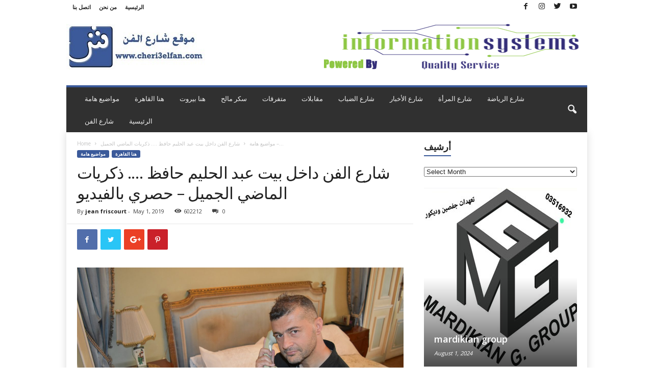

--- FILE ---
content_type: text/html; charset=UTF-8
request_url: https://cheri3elfan.com/%D8%B4%D8%A7%D8%B1%D8%B9-%D8%A7%D9%84%D9%81%D9%86-%D8%AF%D8%A7%D8%AE%D9%84-%D8%A8%D9%8A%D8%AA-%D8%B9%D8%A8%D8%AF-%D8%A7%D9%84%D8%AD%D9%84%D9%8A%D9%85-%D8%AD%D8%A7%D9%81%D8%B8-%D8%B0%D9%83%D8%B1/
body_size: 32026
content:
<!doctype html >
<!--[if IE 8]>    <html class="ie8" lang="en-US"> <![endif]-->
<!--[if IE 9]>    <html class="ie9" lang="en-US"> <![endif]-->
<!--[if gt IE 8]><!--> <html lang="en-US"> <!--<![endif]-->
<head>
    <title>شارع الفن داخل بيت عبد الحليم حافظ &#8230;. ذكريات الماضي الجميل &#8211; حصري بالفيديو | شارع الفن</title>
	<script async src="https://pagead2.googlesyndication.com/pagead/js/adsbygoogle.js?client=ca-pub-1099957030964406"
     crossorigin="anonymous"></script>
    <meta charset="UTF-8" />
    <meta name="viewport" content="width=device-width, initial-scale=1.0">
    <link rel="pingback" href="https://cheri3elfan.com/xmlrpc.php" />
    <meta property="og:image" content="https://cheri3elfan.com/wp-content/uploads/2019/05/جان_فريسكور_عبد_الحليم_حافظ_القاهرة.jpg" /><link rel="apple-touch-icon-precomposed" sizes="76x76" href="https://cheri3elfan.com/wp-content/uploads/2019/02/76x76.jpg"/><link rel="apple-touch-icon-precomposed" sizes="120x120" href="https://cheri3elfan.com/wp-content/uploads/2019/02/120x120.jpg"/><link rel="apple-touch-icon-precomposed" sizes="152x152" href="https://cheri3elfan.com/wp-content/uploads/2019/02/152x152.jpg"/><link rel="apple-touch-icon-precomposed" sizes="114x114" href="https://cheri3elfan.com/wp-content/uploads/2019/02/114x114.jpg"/><link rel="apple-touch-icon-precomposed" sizes="144x144" href="https://cheri3elfan.com/wp-content/uploads/2019/02/144x144.jpg"/><link rel='dns-prefetch' href='//fonts.googleapis.com' />
<link rel='dns-prefetch' href='//s.w.org' />
<link rel="alternate" type="application/rss+xml" title="شارع الفن &raquo; Feed" href="https://cheri3elfan.com/feed/" />
<link rel="alternate" type="application/rss+xml" title="شارع الفن &raquo; Comments Feed" href="https://cheri3elfan.com/comments/feed/" />
<link rel="alternate" type="application/rss+xml" title="شارع الفن &raquo; شارع الفن داخل بيت عبد الحليم حافظ &#8230;. ذكريات الماضي الجميل &#8211; حصري بالفيديو Comments Feed" href="https://cheri3elfan.com/%d8%b4%d8%a7%d8%b1%d8%b9-%d8%a7%d9%84%d9%81%d9%86-%d8%af%d8%a7%d8%ae%d9%84-%d8%a8%d9%8a%d8%aa-%d8%b9%d8%a8%d8%af-%d8%a7%d9%84%d8%ad%d9%84%d9%8a%d9%85-%d8%ad%d8%a7%d9%81%d8%b8-%d8%b0%d9%83%d8%b1/feed/" />
		<script type="text/javascript">
			window._wpemojiSettings = {"baseUrl":"https:\/\/s.w.org\/images\/core\/emoji\/11\/72x72\/","ext":".png","svgUrl":"https:\/\/s.w.org\/images\/core\/emoji\/11\/svg\/","svgExt":".svg","source":{"concatemoji":"https:\/\/cheri3elfan.com\/wp-includes\/js\/wp-emoji-release.min.js?ver=4.9.26"}};
			!function(e,a,t){var n,r,o,i=a.createElement("canvas"),p=i.getContext&&i.getContext("2d");function s(e,t){var a=String.fromCharCode;p.clearRect(0,0,i.width,i.height),p.fillText(a.apply(this,e),0,0);e=i.toDataURL();return p.clearRect(0,0,i.width,i.height),p.fillText(a.apply(this,t),0,0),e===i.toDataURL()}function c(e){var t=a.createElement("script");t.src=e,t.defer=t.type="text/javascript",a.getElementsByTagName("head")[0].appendChild(t)}for(o=Array("flag","emoji"),t.supports={everything:!0,everythingExceptFlag:!0},r=0;r<o.length;r++)t.supports[o[r]]=function(e){if(!p||!p.fillText)return!1;switch(p.textBaseline="top",p.font="600 32px Arial",e){case"flag":return s([55356,56826,55356,56819],[55356,56826,8203,55356,56819])?!1:!s([55356,57332,56128,56423,56128,56418,56128,56421,56128,56430,56128,56423,56128,56447],[55356,57332,8203,56128,56423,8203,56128,56418,8203,56128,56421,8203,56128,56430,8203,56128,56423,8203,56128,56447]);case"emoji":return!s([55358,56760,9792,65039],[55358,56760,8203,9792,65039])}return!1}(o[r]),t.supports.everything=t.supports.everything&&t.supports[o[r]],"flag"!==o[r]&&(t.supports.everythingExceptFlag=t.supports.everythingExceptFlag&&t.supports[o[r]]);t.supports.everythingExceptFlag=t.supports.everythingExceptFlag&&!t.supports.flag,t.DOMReady=!1,t.readyCallback=function(){t.DOMReady=!0},t.supports.everything||(n=function(){t.readyCallback()},a.addEventListener?(a.addEventListener("DOMContentLoaded",n,!1),e.addEventListener("load",n,!1)):(e.attachEvent("onload",n),a.attachEvent("onreadystatechange",function(){"complete"===a.readyState&&t.readyCallback()})),(n=t.source||{}).concatemoji?c(n.concatemoji):n.wpemoji&&n.twemoji&&(c(n.twemoji),c(n.wpemoji)))}(window,document,window._wpemojiSettings);
		</script>
		<style type="text/css">
img.wp-smiley,
img.emoji {
	display: inline !important;
	border: none !important;
	box-shadow: none !important;
	height: 1em !important;
	width: 1em !important;
	margin: 0 .07em !important;
	vertical-align: -0.1em !important;
	background: none !important;
	padding: 0 !important;
}
</style>
<link rel='stylesheet' id='contact-form-7-css'  href='https://cheri3elfan.com/wp-content/plugins/contact-form-7/includes/css/styles.css?ver=5.1.8' type='text/css' media='all' />
<link rel='stylesheet' id='google-fonts-style-css'  href='https://fonts.googleapis.com/css?family=Open+Sans%3A300%2C400%2C600%2C700%7CRoboto+Condensed%3A300%2C300italic%2C400%2C400italic%2C700%2C700italic&#038;ver=4.5' type='text/css' media='all' />
<link rel='stylesheet' id='js_composer_front-css'  href='https://cheri3elfan.com/wp-content/plugins/js_composer/assets/css/js_composer.min.css?ver=5.5.1' type='text/css' media='all' />
<link rel='stylesheet' id='td-theme-css'  href='https://cheri3elfan.com/wp-content/themes/Newsmag/style.css?ver=4.5' type='text/css' media='all' />
<link rel='stylesheet' id='td-theme-demo-style-css'  href='https://cheri3elfan.com/wp-content/themes/Newsmag/includes/demos/magazine/demo_style.css?ver=4.5' type='text/css' media='all' />
<script type='text/javascript' src='https://cheri3elfan.com/wp-includes/js/jquery/jquery.js?ver=1.12.4'></script>
<script type='text/javascript' src='https://cheri3elfan.com/wp-includes/js/jquery/jquery-migrate.min.js?ver=1.4.1'></script>
<script type='text/javascript' src='https://cheri3elfan.com/wp-content/plugins/css-hero/assets/js/prefixfree.min.js?ver=4.9.26'></script>
<link rel='https://api.w.org/' href='https://cheri3elfan.com/wp-json/' />
<link rel="EditURI" type="application/rsd+xml" title="RSD" href="https://cheri3elfan.com/xmlrpc.php?rsd" />
<link rel="wlwmanifest" type="application/wlwmanifest+xml" href="https://cheri3elfan.com/wp-includes/wlwmanifest.xml" /> 
<link rel='prev' title='بعد انفصالهما ثلاث مرات.. النجمة التركية اسلي انفر تستعد للزواج من مراد بوز' href='https://cheri3elfan.com/%d8%a8%d8%b9%d8%af-%d8%a7%d9%86%d9%81%d8%b5%d8%a7%d9%84%d9%87%d9%85%d8%a7-%d8%ab%d9%84%d8%a7%d8%ab-%d9%85%d8%b1%d8%a7%d8%aa-%d8%a7%d9%84%d9%86%d8%ac%d9%85%d8%a9-%d8%a7%d9%84%d8%aa%d8%b1%d9%83%d9%8a/' />
<link rel='next' title='ستيك اللحم بصلصة الخل والثوم' href='https://cheri3elfan.com/%d8%b3%d8%aa%d9%8a%d9%83-%d8%a7%d9%84%d9%84%d8%ad%d9%85-%d8%a8%d8%b5%d9%84%d8%b5%d8%a9-%d8%a7%d9%84%d8%ae%d9%84-%d9%88%d8%a7%d9%84%d8%ab%d9%88%d9%85/' />
<meta name="generator" content="WordPress 4.9.26" />
<link rel="canonical" href="https://cheri3elfan.com/%d8%b4%d8%a7%d8%b1%d8%b9-%d8%a7%d9%84%d9%81%d9%86-%d8%af%d8%a7%d8%ae%d9%84-%d8%a8%d9%8a%d8%aa-%d8%b9%d8%a8%d8%af-%d8%a7%d9%84%d8%ad%d9%84%d9%8a%d9%85-%d8%ad%d8%a7%d9%81%d8%b8-%d8%b0%d9%83%d8%b1/" />
<link rel='shortlink' href='https://cheri3elfan.com/?p=140076' />
<link rel="alternate" type="application/json+oembed" href="https://cheri3elfan.com/wp-json/oembed/1.0/embed?url=https%3A%2F%2Fcheri3elfan.com%2F%25d8%25b4%25d8%25a7%25d8%25b1%25d8%25b9-%25d8%25a7%25d9%2584%25d9%2581%25d9%2586-%25d8%25af%25d8%25a7%25d8%25ae%25d9%2584-%25d8%25a8%25d9%258a%25d8%25aa-%25d8%25b9%25d8%25a8%25d8%25af-%25d8%25a7%25d9%2584%25d8%25ad%25d9%2584%25d9%258a%25d9%2585-%25d8%25ad%25d8%25a7%25d9%2581%25d8%25b8-%25d8%25b0%25d9%2583%25d8%25b1%2F" />
<link rel="alternate" type="text/xml+oembed" href="https://cheri3elfan.com/wp-json/oembed/1.0/embed?url=https%3A%2F%2Fcheri3elfan.com%2F%25d8%25b4%25d8%25a7%25d8%25b1%25d8%25b9-%25d8%25a7%25d9%2584%25d9%2581%25d9%2586-%25d8%25af%25d8%25a7%25d8%25ae%25d9%2584-%25d8%25a8%25d9%258a%25d8%25aa-%25d8%25b9%25d8%25a8%25d8%25af-%25d8%25a7%25d9%2584%25d8%25ad%25d9%2584%25d9%258a%25d9%2585-%25d8%25ad%25d8%25a7%25d9%2581%25d8%25b8-%25d8%25b0%25d9%2583%25d8%25b1%2F&#038;format=xml" />
<!-- Start CSSHero.org Dynamic CSS & Fonts Loading -->
	 <link rel="stylesheet" type="text/css" media="all" href="https://cheri3elfan.com/?wpcss_action=show_css" data-apply-prefixfree />
	  <!-- End CSSHero.org Dynamic CSS & Fonts Loading -->    
	<!--[if lt IE 9]><script src="https://cdnjs.cloudflare.com/ajax/libs/html5shiv/3.7.3/html5shiv.js"></script><![endif]-->
    <meta name="generator" content="Powered by WPBakery Page Builder - drag and drop page builder for WordPress."/>
<!--[if lte IE 9]><link rel="stylesheet" type="text/css" href="https://cheri3elfan.com/wp-content/plugins/js_composer/assets/css/vc_lte_ie9.min.css" media="screen"><![endif]-->
<!-- JS generated by theme -->

<script>
    
    

	    var tdBlocksArray = []; //here we store all the items for the current page

	    //td_block class - each ajax block uses a object of this class for requests
	    function tdBlock() {
		    this.id = '';
		    this.block_type = 1; //block type id (1-234 etc)
		    this.atts = '';
		    this.td_column_number = '';
		    this.td_current_page = 1; //
		    this.post_count = 0; //from wp
		    this.found_posts = 0; //from wp
		    this.max_num_pages = 0; //from wp
		    this.td_filter_value = ''; //current live filter value
		    this.is_ajax_running = false;
		    this.td_user_action = ''; // load more or infinite loader (used by the animation)
		    this.header_color = '';
		    this.ajax_pagination_infinite_stop = ''; //show load more at page x
	    }


        // td_js_generator - mini detector
        (function(){
            var htmlTag = document.getElementsByTagName("html")[0];

	        if ( navigator.userAgent.indexOf("MSIE 10.0") > -1 ) {
                htmlTag.className += ' ie10';
            }

            if ( !!navigator.userAgent.match(/Trident.*rv\:11\./) ) {
                htmlTag.className += ' ie11';
            }

	        if ( navigator.userAgent.indexOf("Edge") > -1 ) {
                htmlTag.className += ' ieEdge';
            }

            if ( /(iPad|iPhone|iPod)/g.test(navigator.userAgent) ) {
                htmlTag.className += ' td-md-is-ios';
            }

            var user_agent = navigator.userAgent.toLowerCase();
            if ( user_agent.indexOf("android") > -1 ) {
                htmlTag.className += ' td-md-is-android';
            }

            if ( -1 !== navigator.userAgent.indexOf('Mac OS X')  ) {
                htmlTag.className += ' td-md-is-os-x';
            }

            if ( /chrom(e|ium)/.test(navigator.userAgent.toLowerCase()) ) {
               htmlTag.className += ' td-md-is-chrome';
            }

            if ( -1 !== navigator.userAgent.indexOf('Firefox') ) {
                htmlTag.className += ' td-md-is-firefox';
            }

            if ( -1 !== navigator.userAgent.indexOf('Safari') && -1 === navigator.userAgent.indexOf('Chrome') ) {
                htmlTag.className += ' td-md-is-safari';
            }

            if( -1 !== navigator.userAgent.indexOf('IEMobile') ){
                htmlTag.className += ' td-md-is-iemobile';
            }

        })();




        var tdLocalCache = {};

        ( function () {
            "use strict";

            tdLocalCache = {
                data: {},
                remove: function (resource_id) {
                    delete tdLocalCache.data[resource_id];
                },
                exist: function (resource_id) {
                    return tdLocalCache.data.hasOwnProperty(resource_id) && tdLocalCache.data[resource_id] !== null;
                },
                get: function (resource_id) {
                    return tdLocalCache.data[resource_id];
                },
                set: function (resource_id, cachedData) {
                    tdLocalCache.remove(resource_id);
                    tdLocalCache.data[resource_id] = cachedData;
                }
            };
        })();

    
    
var td_viewport_interval_list=[{"limitBottom":767,"sidebarWidth":251},{"limitBottom":1023,"sidebarWidth":339}];
var td_animation_stack_effect="type1";
var tds_animation_stack=true;
var td_animation_stack_specific_selectors=".entry-thumb, img[class*=\"wp-image-\"], a.td-sml-link-to-image > img";
var td_animation_stack_general_selectors=".td-animation-stack .entry-thumb, .post .entry-thumb, .post img[class*=\"wp-image-\"], .post a.td-sml-link-to-image > img";
var td_ajax_url="https:\/\/cheri3elfan.com\/wp-admin\/admin-ajax.php?td_theme_name=Newsmag&v=4.5";
var td_get_template_directory_uri="https:\/\/cheri3elfan.com\/wp-content\/themes\/Newsmag";
var tds_snap_menu="";
var tds_logo_on_sticky="";
var tds_header_style="";
var td_please_wait="Please wait...";
var td_email_user_pass_incorrect="User or password incorrect!";
var td_email_user_incorrect="Email or username incorrect!";
var td_email_incorrect="Email incorrect!";
var tds_more_articles_on_post_enable="";
var tds_more_articles_on_post_time_to_wait="";
var tds_more_articles_on_post_pages_distance_from_top=0;
var tds_theme_color_site_wide="#3b5a9a";
var tds_smart_sidebar="enabled";
var tdThemeName="Newsmag";
var td_magnific_popup_translation_tPrev="Previous (Left arrow key)";
var td_magnific_popup_translation_tNext="Next (Right arrow key)";
var td_magnific_popup_translation_tCounter="%curr% of %total%";
var td_magnific_popup_translation_ajax_tError="The content from %url% could not be loaded.";
var td_magnific_popup_translation_image_tError="The image #%curr% could not be loaded.";
var tdDateNamesI18n={"month_names":["January","February","March","April","May","June","July","August","September","October","November","December"],"month_names_short":["Jan","Feb","Mar","Apr","May","Jun","Jul","Aug","Sep","Oct","Nov","Dec"],"day_names":["Sunday","Monday","Tuesday","Wednesday","Thursday","Friday","Saturday"],"day_names_short":["Sun","Mon","Tue","Wed","Thu","Fri","Sat"]};
var td_ad_background_click_link="";
var td_ad_background_click_target="";
</script>


<!-- Header style compiled by theme -->

<style>
    
.td-header-border:before,
    .td-trending-now-title,
    .td_block_mega_menu .td_mega_menu_sub_cats .cur-sub-cat,
    .td-post-category:hover,
    .td-header-style-2 .td-header-sp-logo,
    .td-next-prev-wrap a:hover i,
    .page-nav .current,
    .widget_calendar tfoot a:hover,
    .td-footer-container .widget_search .wpb_button:hover,
    .td-scroll-up-visible,
    .dropcap,
    .td-category a,
    input[type="submit"]:hover,
    .td-post-small-box a:hover,
    .td-404-sub-sub-title a:hover,
    .td-rating-bar-wrap div,
    .td_top_authors .td-active .td-author-post-count,
    .td_top_authors .td-active .td-author-comments-count,
    .td_smart_list_3 .td-sml3-top-controls i:hover,
    .td_smart_list_3 .td-sml3-bottom-controls i:hover,
    .td_wrapper_video_playlist .td_video_controls_playlist_wrapper,
    .td-read-more a:hover,
    .td-login-wrap .btn,
    .td_display_err,
    .td-header-style-6 .td-top-menu-full,
    #bbpress-forums button:hover,
    #bbpress-forums .bbp-pagination .current,
    .bbp_widget_login .button:hover,
    .header-search-wrap .td-drop-down-search .btn:hover,
    .td-post-text-content .more-link-wrap:hover a,
    #buddypress div.item-list-tabs ul li > a span,
    #buddypress div.item-list-tabs ul li > a:hover span,
    #buddypress input[type=submit]:hover,
    #buddypress a.button:hover span,
    #buddypress div.item-list-tabs ul li.selected a span,
    #buddypress div.item-list-tabs ul li.current a span,
    #buddypress input[type=submit]:focus,
    .td-grid-style-3 .td-big-grid-post .td-module-thumb a:last-child:before,
    .td-grid-style-4 .td-big-grid-post .td-module-thumb a:last-child:before,
    .td-grid-style-5 .td-big-grid-post .td-module-thumb:after,
    .td_category_template_2 .td-category-siblings .td-category a:hover,
    .td-weather-week:before,
    .td-weather-information:before,
     .td_3D_btn,
    .td_shadow_btn,
    .td_default_btn,
    .td_square_btn, 
    .td_outlined_btn:hover {
        background-color: #3b5a9a;
    }

    @media (max-width: 767px) {
        .td-category a.td-current-sub-category {
            background-color: #3b5a9a;
        }
    }

    .woocommerce .onsale,
    .woocommerce .woocommerce a.button:hover,
    .woocommerce-page .woocommerce .button:hover,
    .single-product .product .summary .cart .button:hover,
    .woocommerce .woocommerce .product a.button:hover,
    .woocommerce .product a.button:hover,
    .woocommerce .product #respond input#submit:hover,
    .woocommerce .checkout input#place_order:hover,
    .woocommerce .woocommerce.widget .button:hover,
    .woocommerce .woocommerce-message .button:hover,
    .woocommerce .woocommerce-error .button:hover,
    .woocommerce .woocommerce-info .button:hover,
    .woocommerce.widget .ui-slider .ui-slider-handle,
    .vc_btn-black:hover,
	.wpb_btn-black:hover,
	.item-list-tabs .feed:hover a,
	.td-smart-list-button:hover {
    	background-color: #3b5a9a !important;
    }

    .td-header-sp-top-menu .top-header-menu > .current-menu-item > a,
    .td-header-sp-top-menu .top-header-menu > .current-menu-ancestor > a,
    .td-header-sp-top-menu .top-header-menu > .current-category-ancestor > a,
    .td-header-sp-top-menu .top-header-menu > li > a:hover,
    .td-header-sp-top-menu .top-header-menu > .sfHover > a,
    .top-header-menu ul .current-menu-item > a,
    .top-header-menu ul .current-menu-ancestor > a,
    .top-header-menu ul .current-category-ancestor > a,
    .top-header-menu ul li > a:hover,
    .top-header-menu ul .sfHover > a,
    .sf-menu ul .td-menu-item > a:hover,
    .sf-menu ul .sfHover > a,
    .sf-menu ul .current-menu-ancestor > a,
    .sf-menu ul .current-category-ancestor > a,
    .sf-menu ul .current-menu-item > a,
    .td_module_wrap:hover .entry-title a,
    .td_mod_mega_menu:hover .entry-title a,
    .footer-email-wrap a,
    .widget a:hover,
    .td-footer-container .widget_calendar #today,
    .td-category-pulldown-filter a.td-pulldown-category-filter-link:hover,
    .td-load-more-wrap a:hover,
    .td-post-next-prev-content a:hover,
    .td-author-name a:hover,
    .td-author-url a:hover,
    .td_mod_related_posts:hover .entry-title a,
    .td-search-query,
    .header-search-wrap .td-drop-down-search .result-msg a:hover,
    .td_top_authors .td-active .td-authors-name a,
    .post blockquote p,
    .td-post-content blockquote p,
    .page blockquote p,
    .comment-list cite a:hover,
    .comment-list cite:hover,
    .comment-list .comment-reply-link:hover,
    a,
    .white-menu #td-header-menu .sf-menu > li > a:hover,
    .white-menu #td-header-menu .sf-menu > .current-menu-ancestor > a,
    .white-menu #td-header-menu .sf-menu > .current-menu-item > a,
    .td_quote_on_blocks,
    #bbpress-forums .bbp-forum-freshness a:hover,
    #bbpress-forums .bbp-topic-freshness a:hover,
    #bbpress-forums .bbp-forums-list li a:hover,
    #bbpress-forums .bbp-forum-title:hover,
    #bbpress-forums .bbp-topic-permalink:hover,
    #bbpress-forums .bbp-topic-started-by a:hover,
    #bbpress-forums .bbp-topic-started-in a:hover,
    #bbpress-forums .bbp-body .super-sticky li.bbp-topic-title .bbp-topic-permalink,
    #bbpress-forums .bbp-body .sticky li.bbp-topic-title .bbp-topic-permalink,
    #bbpress-forums #subscription-toggle a:hover,
    #bbpress-forums #favorite-toggle a:hover,
    .woocommerce-account .woocommerce-MyAccount-navigation a:hover,
    .widget_display_replies .bbp-author-name,
    .widget_display_topics .bbp-author-name,
    .archive .widget_archive .current,
    .archive .widget_archive .current a,
    .td-subcategory-header .td-category-siblings .td-subcat-dropdown a.td-current-sub-category,
    .td-subcategory-header .td-category-siblings .td-subcat-dropdown a:hover,
    .td-pulldown-filter-display-option:hover,
    .td-pulldown-filter-display-option .td-pulldown-filter-link:hover,
    .td_normal_slide .td-wrapper-pulldown-filter .td-pulldown-filter-list a:hover,
    #buddypress ul.item-list li div.item-title a:hover,
    .td_block_13 .td-pulldown-filter-list a:hover,
    .td_smart_list_8 .td-smart-list-dropdown-wrap .td-smart-list-button:hover,
    .td_smart_list_8 .td-smart-list-dropdown-wrap .td-smart-list-button:hover i,
    .td-sub-footer-container a:hover,
    .td-instagram-user a,
     .td_outlined_btn {
        color: #3b5a9a;
    }

    .td-mega-menu .wpb_content_element li a:hover,
    .td_login_tab_focus {
        color: #3b5a9a !important;
    }

    .td-next-prev-wrap a:hover i,
    .page-nav .current,
    .widget_tag_cloud a:hover,
    .post .td_quote_box,
    .page .td_quote_box,
    .td-login-panel-title,
    #bbpress-forums .bbp-pagination .current,
    .td_category_template_2 .td-category-siblings .td-category a:hover,
    .page-template-page-pagebuilder-latest .td-instagram-user,
     .td_outlined_btn {
        border-color: #3b5a9a;
    }

    .td_wrapper_video_playlist .td_video_currently_playing:after,
    .item-list-tabs .feed:hover {
        border-color: #3b5a9a !important;
    }


    
    .td-pb-row [class*="td-pb-span"],
    .td-pb-border-top,
    .page-template-page-title-sidebar-php .td-page-content > .wpb_row:first-child,
    .td-post-sharing,
    .td-post-content,
    .td-post-next-prev,
    .author-box-wrap,
    .td-comments-title-wrap,
    .comment-list,
    .comment-respond,
    .td-post-template-5 header,
    .td-container,
    .wpb_content_element,
    .wpb_column,
    .wpb_row,
    .white-menu .td-header-container .td-header-main-menu,
    .td-post-template-1 .td-post-content,
    .td-post-template-4 .td-post-sharing-top,
    .td-header-style-6 .td-header-header .td-make-full,
    #disqus_thread,
    .page-template-page-pagebuilder-title-php .td-page-content > .wpb_row:first-child,
    .td-footer-container:before {
        border-color: rgba(255,255,255,0);
    }
    .td-top-border {
        border-color: rgba(255,255,255,0) !important;
    }
    .td-container-border:after,
    .td-next-prev-separator,
    .td-container .td-pb-row .wpb_column:before,
    .td-container-border:before,
    .td-main-content:before,
    .td-main-sidebar:before,
    .td-pb-row .td-pb-span4:nth-of-type(3):after,
    .td-pb-row .td-pb-span4:nth-last-of-type(3):after {
    	background-color: rgba(255,255,255,0);
    }
    @media (max-width: 767px) {
    	.white-menu .td-header-main-menu {
      		border-color: rgba(255,255,255,0);
      	}
    }



    
    .td-header-top-menu,
    .td-header-wrap .td-top-menu-full {
        background-color: rgba(255,255,255,0);
    }

    .td-header-style-1 .td-header-top-menu,
    .td-header-style-2 .td-top-bar-container,
    .td-header-style-7 .td-header-top-menu {
        padding: 0 12px;
        top: 0;
    }

    
    .top-header-menu > .current-menu-item > a,
    .top-header-menu > .current-menu-ancestor > a,
    .top-header-menu > .current-category-ancestor > a,
    .top-header-menu > li > a:hover,
    .top-header-menu > .sfHover > a {
        color: #3b5a9a !important;
    }

    
    .top-header-menu ul .current-menu-item > a,
    .top-header-menu ul .current-menu-ancestor > a,
    .top-header-menu ul .current-category-ancestor > a,
    .top-header-menu ul li > a:hover,
    .top-header-menu ul .sfHover > a {
        color: #3b5a9a;
    }

    
    .td-header-sp-top-widget .td-social-icon-wrap i:hover {
        color: #3b5a9a;
    }

    
    .td-header-main-menu {
        background-color: #303030;
    }

    
    .sf-menu > li > a,
    .header-search-wrap .td-icon-search,
    #td-top-mobile-toggle i {
        color: #efefef;
    }

    
    .td-menu-background:before,
    .td-search-background:before {
        background: rgba(0,0,0,0.61);
        background: -moz-linear-gradient(top, rgba(0,0,0,0.61) 0%, rgba(0,0,0,0.7) 100%);
        background: -webkit-gradient(left top, left bottom, color-stop(0%, rgba(0,0,0,0.61)), color-stop(100%, rgba(0,0,0,0.7)));
        background: -webkit-linear-gradient(top, rgba(0,0,0,0.61) 0%, rgba(0,0,0,0.7) 100%);
        background: -o-linear-gradient(top, rgba(0,0,0,0.61) 0%, @mobileu_gradient_two_mob 100%);
        background: -ms-linear-gradient(top, rgba(0,0,0,0.61) 0%, rgba(0,0,0,0.7) 100%);
        background: linear-gradient(to bottom, rgba(0,0,0,0.61) 0%, rgba(0,0,0,0.7) 100%);
        filter: progid:DXImageTransform.Microsoft.gradient( startColorstr='rgba(0,0,0,0.61)', endColorstr='rgba(0,0,0,0.7)', GradientType=0 );
    }

    
    .td-mobile-content .current-menu-item > a,
    .td-mobile-content .current-menu-ancestor > a,
    .td-mobile-content .current-category-ancestor > a,
    #td-mobile-nav .td-menu-login-section a:hover,
    #td-mobile-nav .td-register-section a:hover,
    #td-mobile-nav .td-menu-socials-wrap a:hover i {
        color: #3b5a9a;
    }

    
    #td-mobile-nav .td-register-section .td-login-button {
        color: #3b5a9a;
    }


    
    .mfp-content .td-login-button {
        background-color: #e8e120;
    }
    
    .mfp-content .td-login-button:active,
    .mfp-content .td-login-button:hover {
        background-color: #bd5ed1;
    }
    
    .mfp-content .td-login-button:active,
    .mfp-content .td-login-button:hover {
        color: #ffffff;
    }
    
    .td-sub-footer-container {
        background-color: #000000;
    }
    .td-sub-footer-container:after {
        background-color: transparent;
    }
    .td-sub-footer-container:before {
        background-color: transparent;
    }
    .td-footer-container.td-container {
        border-bottom-width: 0;
    }

    
    .td-sub-footer-container,
    .td-sub-footer-container a {
        color: #ffffff;
    }
    .td-sub-footer-container li a:before {
        background-color: #ffffff;
    }

    
    .td-subfooter-menu li a:hover {
        color: #bd5ed1;
    }

    
    .top-header-menu li a,
    .td-header-sp-top-menu .td_data_time,
    .td-weather-top-widget .td-weather-header .td-weather-city,
    .td-weather-top-widget .td-weather-now {
        line-height:27px;
	
    }
    
    .sf-menu > .td-menu-item > a {
        font-size:13px;
	font-weight:normal;
	text-transform:none;
	
    }
    
    .td_block_trending_now .entry-title {
    	font-size:13px;
	line-height:30px;
	
    }
    
    .td-header-sp-top-widget {
        line-height: 27px;
    }





    
    .td-footer-container::before {
        background-size: cover;
    }

    
    .td-footer-container::before {
        background-position: center center;
    }

    
    .td-footer-container::before {
        opacity: 0.1;
    }



/* Style generated by theme for demo: magazine */

.td-newsmag-magazine .block-title > a:after,
	.td-newsmag-magazine .block-title > span:after {
      background-color: #3b5a9a;
    }

    .td-newsmag-magazine .td-cur-simple-item {
      border-bottom-color: #3b5a9a;
    }
</style>

<script type="application/ld+json">
                        {
                            "@context": "http://schema.org",
                            "@type": "BreadcrumbList",
                            "itemListElement": [{
                            "@type": "ListItem",
                            "position": 1,
                                "item": {
                                "@type": "WebSite",
                                "@id": "https://cheri3elfan.com/",
                                "name": "Home"                                               
                            }
                        },{
                            "@type": "ListItem",
                            "position": 2,
                                "item": {
                                "@type": "WebPage",
                                "@id": "https://cheri3elfan.com/category/feature/",
                                "name": "مواضيع هامة"
                            }
                        },{
                            "@type": "ListItem",
                            "position": 3,
                                "item": {
                                "@type": "WebPage",
                                "@id": "https://cheri3elfan.com/%d8%b4%d8%a7%d8%b1%d8%b9-%d8%a7%d9%84%d9%81%d9%86-%d8%af%d8%a7%d8%ae%d9%84-%d8%a8%d9%8a%d8%aa-%d8%b9%d8%a8%d8%af-%d8%a7%d9%84%d8%ad%d9%84%d9%8a%d9%85-%d8%ad%d8%a7%d9%81%d8%b8-%d8%b0%d9%83%d8%b1/",
                                "name": "شارع الفن داخل بيت عبد الحليم حافظ &#8230;. ذكريات الماضي الجميل &#8211;..."                                
                            }
                        }    ]
                        }
                       </script><link rel="icon" href="https://cheri3elfan.com/wp-content/uploads/2018/07/cropped-Logo-32x32.png" sizes="32x32" />
<link rel="icon" href="https://cheri3elfan.com/wp-content/uploads/2018/07/cropped-Logo-192x192.png" sizes="192x192" />
<link rel="apple-touch-icon-precomposed" href="https://cheri3elfan.com/wp-content/uploads/2018/07/cropped-Logo-180x180.png" />
<meta name="msapplication-TileImage" content="https://cheri3elfan.com/wp-content/uploads/2018/07/cropped-Logo-270x270.png" />
<noscript><style type="text/css"> .wpb_animate_when_almost_visible { opacity: 1; }</style></noscript></head>

<body class="post-template-default single single-post postid-140076 single-format-standard ------- global-block-template-1 td-newsmag-magazine wpb-js-composer js-comp-ver-5.5.1 vc_responsive td-animation-stack-type1 td-full-layout" itemscope="itemscope" itemtype="https://schema.org/WebPage">

        <div class="td-scroll-up"><i class="td-icon-menu-up"></i></div>

    <div class="td-menu-background"></div>
<div id="td-mobile-nav">
    <div class="td-mobile-container">
        <!-- mobile menu top section -->
        <div class="td-menu-socials-wrap">
            <!-- socials -->
            <div class="td-menu-socials">
                
        <span class="td-social-icon-wrap">
            <a target="_blank" href="https://www.facebook.com/Cheri3ElFanPage" title="Facebook">
                <i class="td-icon-font td-icon-facebook"></i>
            </a>
        </span>
        <span class="td-social-icon-wrap">
            <a target="_blank" href="https://instagram.com/cheri3elfan" title="Instagram">
                <i class="td-icon-font td-icon-instagram"></i>
            </a>
        </span>
        <span class="td-social-icon-wrap">
            <a target="_blank" href="https://twitter.com/cheri3elfan" title="Twitter">
                <i class="td-icon-font td-icon-twitter"></i>
            </a>
        </span>
        <span class="td-social-icon-wrap">
            <a target="_blank" href="https://www.youtube.com/user/Cheri3ElFan" title="Youtube">
                <i class="td-icon-font td-icon-youtube"></i>
            </a>
        </span>            </div>
            <!-- close button -->
            <div class="td-mobile-close">
                <a href="#"><i class="td-icon-close-mobile"></i></a>
            </div>
        </div>

        <!-- login section -->
        
        <!-- menu section -->
        <div class="td-mobile-content">
            <div class="menu-menu-1-container"><ul id="menu-menu-1" class="td-mobile-main-menu"><li id="menu-item-31" class="menu-item menu-item-type-taxonomy menu-item-object-category current-post-ancestor current-menu-parent current-post-parent menu-item-first menu-item-31"><a href="https://cheri3elfan.com/category/feature/">مواضيع هامة</a></li>
<li id="menu-item-24" class="menu-item menu-item-type-taxonomy menu-item-object-category current-post-ancestor current-menu-parent current-post-parent menu-item-24"><a href="https://cheri3elfan.com/category/cairo/">هنا القاهرة</a></li>
<li id="menu-item-25" class="menu-item menu-item-type-taxonomy menu-item-object-category menu-item-25"><a href="https://cheri3elfan.com/category/beirut/">هنا بيروت</a></li>
<li id="menu-item-30" class="menu-item menu-item-type-taxonomy menu-item-object-category menu-item-30"><a href="https://cheri3elfan.com/category/tabekh/">سكر مالح</a></li>
<li id="menu-item-23" class="menu-item menu-item-type-taxonomy menu-item-object-category menu-item-23"><a href="https://cheri3elfan.com/category/misc/">متفرقات</a></li>
<li id="menu-item-21" class="menu-item menu-item-type-taxonomy menu-item-object-category menu-item-21"><a href="https://cheri3elfan.com/category/interview/">مقابلات</a></li>
<li id="menu-item-28" class="menu-item menu-item-type-taxonomy menu-item-object-category menu-item-28"><a href="https://cheri3elfan.com/category/dabab/">شارع الضباب</a></li>
<li id="menu-item-27" class="menu-item menu-item-type-taxonomy menu-item-object-category menu-item-27"><a href="https://cheri3elfan.com/category/akhbar/">شارع الأخبار</a></li>
<li id="menu-item-26" class="menu-item menu-item-type-taxonomy menu-item-object-category menu-item-26"><a href="https://cheri3elfan.com/category/women/">شارع المرأة</a></li>
<li id="menu-item-20" class="menu-item menu-item-type-taxonomy menu-item-object-category menu-item-20"><a href="https://cheri3elfan.com/category/sports/">شارع الرياضة</a></li>
<li id="menu-item-19" class="menu-item menu-item-type-taxonomy menu-item-object-category menu-item-19"><a href="https://cheri3elfan.com/category/fan/">شارع الفن</a></li>
<li id="menu-item-136696" class="menu-item menu-item-type-post_type menu-item-object-page menu-item-home menu-item-136696"><a href="https://cheri3elfan.com/">الرئيسية</a></li>
</ul></div>        </div>
    </div>

    <!-- register/login section -->
    </div>    <div class="td-search-background"></div>
<div class="td-search-wrap-mob">
	<div class="td-drop-down-search" aria-labelledby="td-header-search-button">
		<form method="get" class="td-search-form" action="https://cheri3elfan.com/">
			<!-- close button -->
			<div class="td-search-close">
				<a href="#"><i class="td-icon-close-mobile"></i></a>
			</div>
			<div role="search" class="td-search-input">
				<span>Search</span>
				<input id="td-header-search-mob" type="text" value="" name="s" autocomplete="off" />
			</div>
		</form>
		<div id="td-aj-search-mob"></div>
	</div>
</div>

    <div id="td-outer-wrap">
    
        <div class="td-outer-container">
        
            <!--
Header style 1
-->

<div class="td-header-container td-header-wrap td-header-style-1">
    <div class="td-header-row td-header-top-menu">
        
    <div class="td-top-bar-container top-bar-style-1">
        <div class="td-header-sp-top-menu">

    <div class="menu-top-container"><ul id="menu-upper" class="top-header-menu"><li id="menu-item-136706" class="menu-item menu-item-type-post_type menu-item-object-page menu-item-first td-menu-item td-normal-menu menu-item-136706"><a href="https://cheri3elfan.com/%d8%a7%d8%aa%d8%b5%d9%84-%d8%a8%d9%86%d8%a7/">اتصل بنا</a></li>
<li id="menu-item-136707" class="menu-item menu-item-type-post_type menu-item-object-page td-menu-item td-normal-menu menu-item-136707"><a href="https://cheri3elfan.com/%d9%85%d9%86-%d9%86%d8%ad%d9%86/">من نحن</a></li>
<li id="menu-item-136708" class="menu-item menu-item-type-post_type menu-item-object-page menu-item-home td-menu-item td-normal-menu menu-item-136708"><a href="https://cheri3elfan.com/">الرئيسية</a></li>
</ul></div></div>            <div class="td-header-sp-top-widget">
        
        <span class="td-social-icon-wrap">
            <a target="_blank" href="https://www.facebook.com/Cheri3ElFanPage" title="Facebook">
                <i class="td-icon-font td-icon-facebook"></i>
            </a>
        </span>
        <span class="td-social-icon-wrap">
            <a target="_blank" href="https://instagram.com/cheri3elfan" title="Instagram">
                <i class="td-icon-font td-icon-instagram"></i>
            </a>
        </span>
        <span class="td-social-icon-wrap">
            <a target="_blank" href="https://twitter.com/cheri3elfan" title="Twitter">
                <i class="td-icon-font td-icon-twitter"></i>
            </a>
        </span>
        <span class="td-social-icon-wrap">
            <a target="_blank" href="https://www.youtube.com/user/Cheri3ElFan" title="Youtube">
                <i class="td-icon-font td-icon-youtube"></i>
            </a>
        </span>    </div>
        </div>

<!-- LOGIN MODAL -->
    </div>

    <div class="td-header-row td-header-header">
        <div class="td-header-sp-logo">
                    <a class="td-main-logo" href="https://cheri3elfan.com/">
            <img class="td-retina-data" data-retina="https://cheri3elfan.com/wp-content/uploads/2019/02/544x180.jpg" src="https://cheri3elfan.com/wp-content/uploads/2019/02/logo_380.jpg" alt=""/>
            <span class="td-visual-hidden">شارع الفن</span>
        </a>
            </div>
        <div class="td-header-sp-rec">
            
<div class="td-header-ad-wrap  td-ad-m td-ad-tp td-ad-p">
    <div class="td-a-rec td-a-rec-id-header  td_uid_1_6973d0226e018_rand td_block_template_1"><div class="td-visible-desktop">
    <a href="https://www.infosystems.com.lb"><img src="http://cheri3elfan.com/wp-content/uploads/2019/02/adinfosys.png" alt="" /></a>
</div></div>

</div>        </div>
    </div>

    <div class="td-header-menu-wrap">
        <div class="td-header-row td-header-border td-header-main-menu">
            <div id="td-header-menu" role="navigation">
    <div id="td-top-mobile-toggle"><a href="#"><i class="td-icon-font td-icon-mobile"></i></a></div>
    <div class="td-main-menu-logo td-logo-in-header">
        	<a class="td-mobile-logo td-sticky-disable" href="https://cheri3elfan.com/">
		<img class="td-retina-data" data-retina="https://cheri3elfan.com/wp-content/uploads/2019/02/460x180.jpg" src="https://cheri3elfan.com/wp-content/uploads/2019/02/230x90.jpg" alt=""/>
	</a>
		<a class="td-header-logo td-sticky-disable" href="https://cheri3elfan.com/">
		<img class="td-retina-data" data-retina="https://cheri3elfan.com/wp-content/uploads/2019/02/544x180.jpg" src="https://cheri3elfan.com/wp-content/uploads/2019/02/logo_380.jpg" alt=""/>
	</a>
	    </div>
    <div class="menu-menu-1-container"><ul id="menu-menu-2" class="sf-menu"><li class="menu-item menu-item-type-taxonomy menu-item-object-category current-post-ancestor current-menu-parent current-post-parent menu-item-first td-menu-item td-normal-menu menu-item-31"><a href="https://cheri3elfan.com/category/feature/">مواضيع هامة</a></li>
<li class="menu-item menu-item-type-taxonomy menu-item-object-category current-post-ancestor current-menu-parent current-post-parent td-menu-item td-normal-menu menu-item-24"><a href="https://cheri3elfan.com/category/cairo/">هنا القاهرة</a></li>
<li class="menu-item menu-item-type-taxonomy menu-item-object-category td-menu-item td-normal-menu menu-item-25"><a href="https://cheri3elfan.com/category/beirut/">هنا بيروت</a></li>
<li class="menu-item menu-item-type-taxonomy menu-item-object-category td-menu-item td-normal-menu menu-item-30"><a href="https://cheri3elfan.com/category/tabekh/">سكر مالح</a></li>
<li class="menu-item menu-item-type-taxonomy menu-item-object-category td-menu-item td-normal-menu menu-item-23"><a href="https://cheri3elfan.com/category/misc/">متفرقات</a></li>
<li class="menu-item menu-item-type-taxonomy menu-item-object-category td-menu-item td-normal-menu menu-item-21"><a href="https://cheri3elfan.com/category/interview/">مقابلات</a></li>
<li class="menu-item menu-item-type-taxonomy menu-item-object-category td-menu-item td-normal-menu menu-item-28"><a href="https://cheri3elfan.com/category/dabab/">شارع الضباب</a></li>
<li class="menu-item menu-item-type-taxonomy menu-item-object-category td-menu-item td-normal-menu menu-item-27"><a href="https://cheri3elfan.com/category/akhbar/">شارع الأخبار</a></li>
<li class="menu-item menu-item-type-taxonomy menu-item-object-category td-menu-item td-normal-menu menu-item-26"><a href="https://cheri3elfan.com/category/women/">شارع المرأة</a></li>
<li class="menu-item menu-item-type-taxonomy menu-item-object-category td-menu-item td-normal-menu menu-item-20"><a href="https://cheri3elfan.com/category/sports/">شارع الرياضة</a></li>
<li class="menu-item menu-item-type-taxonomy menu-item-object-category td-menu-item td-normal-menu menu-item-19"><a href="https://cheri3elfan.com/category/fan/">شارع الفن</a></li>
<li class="menu-item menu-item-type-post_type menu-item-object-page menu-item-home td-menu-item td-normal-menu menu-item-136696"><a href="https://cheri3elfan.com/">الرئيسية</a></li>
</ul></div></div>
<div class="td-search-wrapper">
    <div id="td-top-search">
        <!-- Search -->
        <div class="header-search-wrap">
            <div class="dropdown header-search">
                <a id="td-header-search-button" href="#" role="button" class="dropdown-toggle " data-toggle="dropdown"><i class="td-icon-search"></i></a>
                <a id="td-header-search-button-mob" href="#" role="button" class="dropdown-toggle " data-toggle="dropdown"><i class="td-icon-search"></i></a>
            </div>
        </div>
    </div>
</div>

<div class="header-search-wrap">
	<div class="dropdown header-search">
		<div class="td-drop-down-search" aria-labelledby="td-header-search-button">
			<form method="get" class="td-search-form" action="https://cheri3elfan.com/">
				<div role="search" class="td-head-form-search-wrap">
					<input class="needsclick" id="td-header-search" type="text" value="" name="s" autocomplete="off" /><input class="wpb_button wpb_btn-inverse btn" type="submit" id="td-header-search-top" value="Search" />
				</div>
			</form>
			<div id="td-aj-search"></div>
		</div>
	</div>        </div>
    </div>
</div>
    <div class="td-container td-post-template-default">
        <div class="td-container-border">
            <div class="td-pb-row">
                                            <div class="td-pb-span8 td-main-content" role="main">
                                <div class="td-ss-main-content">
                                    

    <article id="post-140076" class="post-140076 post type-post status-publish format-standard has-post-thumbnail hentry category-feature category-cairo tag-663 tag-779 tag-1900" itemscope itemtype="https://schema.org/Article">
        <div class="td-post-header td-pb-padding-side">
            <div class="entry-crumbs"><span><a title="" class="entry-crumb" href="https://cheri3elfan.com/">Home</a></span> <i class="td-icon-right td-bread-sep"></i> <span><a title="View all posts in مواضيع هامة" class="entry-crumb" href="https://cheri3elfan.com/category/feature/">مواضيع هامة</a></span> <i class="td-icon-right td-bread-sep td-bred-no-url-last"></i> <span class="td-bred-no-url-last">شارع الفن داخل بيت عبد الحليم حافظ &#8230;. ذكريات الماضي الجميل &#8211;...</span></div>
            <ul class="td-category"><li class="entry-category"><a  href="https://cheri3elfan.com/category/feature/">مواضيع هامة</a></li><li class="entry-category"><a  href="https://cheri3elfan.com/category/cairo/">هنا القاهرة</a></li></ul>
            <header>
                <h1 class="entry-title">شارع الفن داخل بيت عبد الحليم حافظ &#8230;. ذكريات الماضي الجميل &#8211; حصري بالفيديو</h1>

                

                <div class="meta-info">

                    <div class="td-post-author-name"><div class="td-author-by">By</div> <a href="https://cheri3elfan.com/author/jean/">jean friscourt</a><div class="td-author-line"> - </div> </div>                    <span class="td-post-date"><time class="entry-date updated td-module-date" datetime="2019-05-01T00:43:27+00:00" >May 1, 2019</time></span>                    <div class="td-post-views"><i class="td-icon-views"></i><span class="td-nr-views-140076">602212</span></div>                    <div class="td-post-comments"><a href="https://cheri3elfan.com/%d8%b4%d8%a7%d8%b1%d8%b9-%d8%a7%d9%84%d9%81%d9%86-%d8%af%d8%a7%d8%ae%d9%84-%d8%a8%d9%8a%d8%aa-%d8%b9%d8%a8%d8%af-%d8%a7%d9%84%d8%ad%d9%84%d9%8a%d9%85-%d8%ad%d8%a7%d9%81%d8%b8-%d8%b0%d9%83%d8%b1/#respond"><i class="td-icon-comments"></i>0</a></div>                </div>
            </header>


        </div>

        <div class="td-post-sharing-top td-pb-padding-side"><div id="td_social_sharing_article_top" class="td-post-sharing td-ps-bg td-ps-notext td-post-sharing-style1 "><div class="td-post-sharing-visible"><a class="td-social-sharing-button td-social-sharing-button-js td-social-network td-social-facebook" href="https://www.facebook.com/sharer.php?u=https%3A%2F%2Fcheri3elfan.com%2F%25d8%25b4%25d8%25a7%25d8%25b1%25d8%25b9-%25d8%25a7%25d9%2584%25d9%2581%25d9%2586-%25d8%25af%25d8%25a7%25d8%25ae%25d9%2584-%25d8%25a8%25d9%258a%25d8%25aa-%25d8%25b9%25d8%25a8%25d8%25af-%25d8%25a7%25d9%2584%25d8%25ad%25d9%2584%25d9%258a%25d9%2585-%25d8%25ad%25d8%25a7%25d9%2581%25d8%25b8-%25d8%25b0%25d9%2583%25d8%25b1%2F">
                                        <div class="td-social-but-icon"><i class="td-icon-facebook"></i></div>
                                        <div class="td-social-but-text">Facebook</div>
                                    </a><a class="td-social-sharing-button td-social-sharing-button-js td-social-network td-social-twitter" href="https://twitter.com/intent/tweet?text=%D8%B4%D8%A7%D8%B1%D8%B9+%D8%A7%D9%84%D9%81%D9%86+%D8%AF%D8%A7%D8%AE%D9%84+%D8%A8%D9%8A%D8%AA+%D8%B9%D8%A8%D8%AF+%D8%A7%D9%84%D8%AD%D9%84%D9%8A%D9%85+%D8%AD%D8%A7%D9%81%D8%B8+%E2%80%A6.+%D8%B0%D9%83%D8%B1%D9%8A%D8%A7%D8%AA+%D8%A7%D9%84%D9%85%D8%A7%D8%B6%D9%8A+%D8%A7%D9%84%D8%AC%D9%85%D9%8A%D9%84+%E2%80%93+%D8%AD%D8%B5%D8%B1%D9%8A+%D8%A8%D8%A7%D9%84%D9%81%D9%8A%D8%AF%D9%8A%D9%88&url=https%3A%2F%2Fcheri3elfan.com%2F%25d8%25b4%25d8%25a7%25d8%25b1%25d8%25b9-%25d8%25a7%25d9%2584%25d9%2581%25d9%2586-%25d8%25af%25d8%25a7%25d8%25ae%25d9%2584-%25d8%25a8%25d9%258a%25d8%25aa-%25d8%25b9%25d8%25a8%25d8%25af-%25d8%25a7%25d9%2584%25d8%25ad%25d9%2584%25d9%258a%25d9%2585-%25d8%25ad%25d8%25a7%25d9%2581%25d8%25b8-%25d8%25b0%25d9%2583%25d8%25b1%2F&via=%D8%B4%D8%A7%D8%B1%D8%B9+%D8%A7%D9%84%D9%81%D9%86">
                                        <div class="td-social-but-icon"><i class="td-icon-twitter"></i></div>
                                        <div class="td-social-but-text">Twitter</div>
                                    </a><a class="td-social-sharing-button td-social-sharing-button-js td-social-network td-social-googleplus" href="https://plus.google.com/share?url=https://cheri3elfan.com/%d8%b4%d8%a7%d8%b1%d8%b9-%d8%a7%d9%84%d9%81%d9%86-%d8%af%d8%a7%d8%ae%d9%84-%d8%a8%d9%8a%d8%aa-%d8%b9%d8%a8%d8%af-%d8%a7%d9%84%d8%ad%d9%84%d9%8a%d9%85-%d8%ad%d8%a7%d9%81%d8%b8-%d8%b0%d9%83%d8%b1/">
                                        <div class="td-social-but-icon"><i class="td-icon-googleplus"></i></div>
                                        <div class="td-social-but-text">Google+</div>
                                    </a><a class="td-social-sharing-button td-social-sharing-button-js td-social-network td-social-pinterest" href="https://pinterest.com/pin/create/button/?url=https://cheri3elfan.com/%d8%b4%d8%a7%d8%b1%d8%b9-%d8%a7%d9%84%d9%81%d9%86-%d8%af%d8%a7%d8%ae%d9%84-%d8%a8%d9%8a%d8%aa-%d8%b9%d8%a8%d8%af-%d8%a7%d9%84%d8%ad%d9%84%d9%8a%d9%85-%d8%ad%d8%a7%d9%81%d8%b8-%d8%b0%d9%83%d8%b1/&amp;media=https://cheri3elfan.com/wp-content/uploads/2019/05/جان_فريسكور_عبد_الحليم_حافظ_القاهرة.jpg&description=%D8%B4%D8%A7%D8%B1%D8%B9+%D8%A7%D9%84%D9%81%D9%86+%D8%AF%D8%A7%D8%AE%D9%84+%D8%A8%D9%8A%D8%AA+%D8%B9%D8%A8%D8%AF+%D8%A7%D9%84%D8%AD%D9%84%D9%8A%D9%85+%D8%AD%D8%A7%D9%81%D8%B8+%E2%80%A6.+%D8%B0%D9%83%D8%B1%D9%8A%D8%A7%D8%AA+%D8%A7%D9%84%D9%85%D8%A7%D8%B6%D9%8A+%D8%A7%D9%84%D8%AC%D9%85%D9%8A%D9%84+%E2%80%93+%D8%AD%D8%B5%D8%B1%D9%8A+%D8%A8%D8%A7%D9%84%D9%81%D9%8A%D8%AF%D9%8A%D9%88">
                                        <div class="td-social-but-icon"><i class="td-icon-pinterest"></i></div>
                                        <div class="td-social-but-text">Pinterest</div>
                                    </a><a class="td-social-sharing-button td-social-sharing-button-js td-social-network td-social-whatsapp" href="whatsapp://send?text=شارع الفن داخل بيت عبد الحليم حافظ &#8230;. ذكريات الماضي الجميل &#8211; حصري بالفيديو %0A%0A https://cheri3elfan.com/%d8%b4%d8%a7%d8%b1%d8%b9-%d8%a7%d9%84%d9%81%d9%86-%d8%af%d8%a7%d8%ae%d9%84-%d8%a8%d9%8a%d8%aa-%d8%b9%d8%a8%d8%af-%d8%a7%d9%84%d8%ad%d9%84%d9%8a%d9%85-%d8%ad%d8%a7%d9%81%d8%b8-%d8%b0%d9%83%d8%b1/">
                                        <div class="td-social-but-icon"><i class="td-icon-whatsapp"></i></div>
                                        <div class="td-social-but-text">WhatsApp</div>
                                    </a></div><div class="td-social-sharing-hidden"><ul class="td-pulldown-filter-list"></ul><a class="td-social-sharing-button td-social-handler td-social-expand-tabs" href="#" data-block-uid="td_social_sharing_article_top">
                                    <div class="td-social-but-icon"><i class="td-icon-plus td-social-expand-tabs-icon"></i></div>
                                </a></div></div></div>

        <div class="td-post-content td-pb-padding-side">

        
        <h3><a href="https://cheri3elfan.com/wp-content/uploads/2019/05/جان_فريسكور_عبد_الحليم_حافظ_القاهرة.jpg"><img class="alignnone size-full wp-image-140077" src="https://cheri3elfan.com/wp-content/uploads/2019/05/جان_فريسكور_عبد_الحليم_حافظ_القاهرة.jpg" alt="" width="1496" height="1000" srcset="https://cheri3elfan.com/wp-content/uploads/2019/05/جان_فريسكور_عبد_الحليم_حافظ_القاهرة.jpg 1496w, https://cheri3elfan.com/wp-content/uploads/2019/05/جان_فريسكور_عبد_الحليم_حافظ_القاهرة-300x201.jpg 300w, https://cheri3elfan.com/wp-content/uploads/2019/05/جان_فريسكور_عبد_الحليم_حافظ_القاهرة-768x513.jpg 768w, https://cheri3elfan.com/wp-content/uploads/2019/05/جان_فريسكور_عبد_الحليم_حافظ_القاهرة-1024x684.jpg 1024w, https://cheri3elfan.com/wp-content/uploads/2019/05/جان_فريسكور_عبد_الحليم_حافظ_القاهرة-628x420.jpg 628w, https://cheri3elfan.com/wp-content/uploads/2019/05/جان_فريسكور_عبد_الحليم_حافظ_القاهرة-1257x840.jpg 1257w, https://cheri3elfan.com/wp-content/uploads/2019/05/جان_فريسكور_عبد_الحليم_حافظ_القاهرة-537x360.jpg 537w, https://cheri3elfan.com/wp-content/uploads/2019/05/جان_فريسكور_عبد_الحليم_حافظ_القاهرة-640x428.jpg 640w, https://cheri3elfan.com/wp-content/uploads/2019/05/جان_فريسكور_عبد_الحليم_حافظ_القاهرة-1280x856.jpg 1280w, https://cheri3elfan.com/wp-content/uploads/2019/05/جان_فريسكور_عبد_الحليم_حافظ_القاهرة-681x455.jpg 681w, https://cheri3elfan.com/wp-content/uploads/2019/05/جان_فريسكور_عبد_الحليم_حافظ_القاهرة-1362x910.jpg 1362w" sizes="(max-width: 1496px) 100vw, 1496px" /></a></h3>
<h3 style="text-align: right;"><span style="color: #666699;">جان فريسكور &#8211; القاهرة</span></h3>
<h3 style="text-align: right;"><span style="color: #666699;">هو منزل الراحل الكبير &#8221; عبد الحليم حافظ &#8221; الذي استطعنا ان ندخله ونتجّول داخل الصالون و غرفة النوم والحمام الخاص به لنستنشق مجددا عبق الماضي الجميل </span></h3>
<h3 style="text-align: right;"><span style="color: #666699;">دخلنا المنزل وشعرنا للحظة انه ما زال حيا وسيطل علينا من داخل مكتبه الذي بقي كما هو يسترخي في انتظار ان تنتهي رحلة الحب والعشق والفن الاصيل</span></h3>
<h3 style="text-align: right;"><span style="color: #666699;">مكان مفعم بالطاقة الايجابية يجعلك تقشّعر و تستعيد انفاسك لمشاهدة المزيد من مقتنيات هذا العملاق الذي وصل صيته الى اقاصي العالم </span></h3>
<h3 style="text-align: right;"><span style="color: #666699;">عبد الحليم حافظ في منزله الكائن في القاهرة وعلى مقربة من جنينة الاسماك يجعلك تسافر بالزمن الى الوراء ويعيد عقارب الساعة الى الوراء لنستعيد اجمل اللحظات التي عاشها برفقة اهله واقاربه وشقيقته </span></h3>
<p><a href="https://cheri3elfan.com/wp-content/uploads/2019/05/مكتب_عبد_الحليم_حافظ_القاهرة_جان_فريسكور.jpg"><img class="alignnone size-full wp-image-140081" src="https://cheri3elfan.com/wp-content/uploads/2019/05/مكتب_عبد_الحليم_حافظ_القاهرة_جان_فريسكور.jpg" alt="" width="1496" height="1000" srcset="https://cheri3elfan.com/wp-content/uploads/2019/05/مكتب_عبد_الحليم_حافظ_القاهرة_جان_فريسكور.jpg 1496w, https://cheri3elfan.com/wp-content/uploads/2019/05/مكتب_عبد_الحليم_حافظ_القاهرة_جان_فريسكور-300x201.jpg 300w, https://cheri3elfan.com/wp-content/uploads/2019/05/مكتب_عبد_الحليم_حافظ_القاهرة_جان_فريسكور-768x513.jpg 768w, https://cheri3elfan.com/wp-content/uploads/2019/05/مكتب_عبد_الحليم_حافظ_القاهرة_جان_فريسكور-1024x684.jpg 1024w, https://cheri3elfan.com/wp-content/uploads/2019/05/مكتب_عبد_الحليم_حافظ_القاهرة_جان_فريسكور-628x420.jpg 628w, https://cheri3elfan.com/wp-content/uploads/2019/05/مكتب_عبد_الحليم_حافظ_القاهرة_جان_فريسكور-1257x840.jpg 1257w, https://cheri3elfan.com/wp-content/uploads/2019/05/مكتب_عبد_الحليم_حافظ_القاهرة_جان_فريسكور-537x360.jpg 537w, https://cheri3elfan.com/wp-content/uploads/2019/05/مكتب_عبد_الحليم_حافظ_القاهرة_جان_فريسكور-640x428.jpg 640w, https://cheri3elfan.com/wp-content/uploads/2019/05/مكتب_عبد_الحليم_حافظ_القاهرة_جان_فريسكور-1280x856.jpg 1280w, https://cheri3elfan.com/wp-content/uploads/2019/05/مكتب_عبد_الحليم_حافظ_القاهرة_جان_فريسكور-681x455.jpg 681w, https://cheri3elfan.com/wp-content/uploads/2019/05/مكتب_عبد_الحليم_حافظ_القاهرة_جان_فريسكور-1362x910.jpg 1362w" sizes="(max-width: 1496px) 100vw, 1496px" /></a></p>
<h3 style="text-align: right;"><span style="color: #666699;">دخلنا من الباب الرئيسي وشاهدنا الصالون الكبير حيث كان يجتمع العندليب بفرقته الموسيقية كما وراينا الراديو القديم والذي ما يزال يعمل حيث كان يستمع الى اذاعة ال بي بي سي </span></h3>
<h3 style="text-align: right;"><span style="color: #666699;">من الصالون الى غرفة النوم حيث كان يستلقي العندليب بعيدا عن ضوضاء المدينة لياخذ قسطا من الراحة وليستعيد نشاطه محاولا ابعاد شبح الالم فكان يلقي براسه على اعلى السرير لكي لا يصاب بالنزيف </span></h3>
<h3 style="text-align: right;"><span style="color: #666699;">الى جانب السرير هناك الراديو القديم الذي كان يستعمله لتسجيل البعض من الحانه و صوته الذي بقي يطوف الى يومنا هذا داخل المكان </span></h3>
<p><a href="https://cheri3elfan.com/wp-content/uploads/2019/05/منزل_عبد_الحليم_حافظ_جان_فريسكور.jpg"><img class="alignnone size-full wp-image-140082" src="https://cheri3elfan.com/wp-content/uploads/2019/05/منزل_عبد_الحليم_حافظ_جان_فريسكور.jpg" alt="" width="1496" height="1000" srcset="https://cheri3elfan.com/wp-content/uploads/2019/05/منزل_عبد_الحليم_حافظ_جان_فريسكور.jpg 1496w, https://cheri3elfan.com/wp-content/uploads/2019/05/منزل_عبد_الحليم_حافظ_جان_فريسكور-300x201.jpg 300w, https://cheri3elfan.com/wp-content/uploads/2019/05/منزل_عبد_الحليم_حافظ_جان_فريسكور-768x513.jpg 768w, https://cheri3elfan.com/wp-content/uploads/2019/05/منزل_عبد_الحليم_حافظ_جان_فريسكور-1024x684.jpg 1024w, https://cheri3elfan.com/wp-content/uploads/2019/05/منزل_عبد_الحليم_حافظ_جان_فريسكور-628x420.jpg 628w, https://cheri3elfan.com/wp-content/uploads/2019/05/منزل_عبد_الحليم_حافظ_جان_فريسكور-1257x840.jpg 1257w, https://cheri3elfan.com/wp-content/uploads/2019/05/منزل_عبد_الحليم_حافظ_جان_فريسكور-537x360.jpg 537w, https://cheri3elfan.com/wp-content/uploads/2019/05/منزل_عبد_الحليم_حافظ_جان_فريسكور-640x428.jpg 640w, https://cheri3elfan.com/wp-content/uploads/2019/05/منزل_عبد_الحليم_حافظ_جان_فريسكور-1280x856.jpg 1280w, https://cheri3elfan.com/wp-content/uploads/2019/05/منزل_عبد_الحليم_حافظ_جان_فريسكور-681x455.jpg 681w, https://cheri3elfan.com/wp-content/uploads/2019/05/منزل_عبد_الحليم_حافظ_جان_فريسكور-1362x910.jpg 1362w" sizes="(max-width: 1496px) 100vw, 1496px" /></a></p>
<h3 style="text-align: right;"><span style="color: #666699;">الة البيانو بقيت مكانها الى جانبه تحمل بصماته الذهبية التي قدّم لنا بها اجمل الاعمال الخالدة والتي ما زالت الى يومنا هذا تحتل المراتب الاولى وهذا كان سر العندليب الذي كان يختار اعماله بعناية فائقة</span></h3>
<h3 style="text-align: right;"><span style="color: #666699;">لحن الوفاء هو الفيلم الاول الذي شارك به عبد الحليم حافظ واحتفظ بملابس العمل داخل خزانته التي تحمل وتحتضن ذكرياته ورائحته الذكية </span></h3>
<h3 style="text-align: right;"><span style="color: #666699;">جولتنا مستمرة نشاهد الاوسمة التي حصل عليها ومن اهمها نيشان السدّ العالي من الرئيس الراحل جمال عبد الناصر، إثر مشاركته في الحفل الذي أقيم بمناسبة البدء في بناء هذا السدّ في &#8220;أسوان&#8221;، وتبرّعه بأجره لهذا المشروع. كما حظي من الراحل الملك حسين بنيشان الاستقلال من الدرجة الأولى في عام 1970، ومن ملك المغرب الراحل الحسن الثاني حصل على وسام العرش من الطبقة الثالثة في عام 1972</span></h3>
<h3 style="text-align: right;"><span style="color: #666699;">الشرفة ما زالت تحمل رائحة الوفاء تحتضن البعض من الكراسي واشياء كان يحتفظ بها حليم خلال حياته المليئة بالشقاء و المعاناة </span></h3>
<p><a href="https://cheri3elfan.com/wp-content/uploads/2019/05/DSC_0259.jpg"><img class="alignnone size-full wp-image-140083" src="https://cheri3elfan.com/wp-content/uploads/2019/05/DSC_0259.jpg" alt="" width="1000" height="1496" srcset="https://cheri3elfan.com/wp-content/uploads/2019/05/DSC_0259.jpg 1000w, https://cheri3elfan.com/wp-content/uploads/2019/05/DSC_0259-201x300.jpg 201w, https://cheri3elfan.com/wp-content/uploads/2019/05/DSC_0259-768x1149.jpg 768w, https://cheri3elfan.com/wp-content/uploads/2019/05/DSC_0259-684x1024.jpg 684w, https://cheri3elfan.com/wp-content/uploads/2019/05/DSC_0259-281x420.jpg 281w, https://cheri3elfan.com/wp-content/uploads/2019/05/DSC_0259-561x840.jpg 561w, https://cheri3elfan.com/wp-content/uploads/2019/05/DSC_0259-640x957.jpg 640w, https://cheri3elfan.com/wp-content/uploads/2019/05/DSC_0259-681x1019.jpg 681w" sizes="(max-width: 1000px) 100vw, 1000px" /></a></p>
<h3 style="text-align: right;"><span style="color: #666699;">الحمام بقي هو ايضا شاهدا على الماضي من خلال الة حلق الذقن الخاصة بالعندليب و برنسه الازرق و ستارة البانيو البيضاء والارضية المصنوعة من الرخام </span></h3>
<p><a href="https://cheri3elfan.com/wp-content/uploads/2019/05/سرير_عبد_الحليم_حافظ_جان_فريسكور_موقع_شارع_الفن.jpg"><img class="alignnone size-full wp-image-140084" src="https://cheri3elfan.com/wp-content/uploads/2019/05/سرير_عبد_الحليم_حافظ_جان_فريسكور_موقع_شارع_الفن.jpg" alt="" width="1496" height="1000" srcset="https://cheri3elfan.com/wp-content/uploads/2019/05/سرير_عبد_الحليم_حافظ_جان_فريسكور_موقع_شارع_الفن.jpg 1496w, https://cheri3elfan.com/wp-content/uploads/2019/05/سرير_عبد_الحليم_حافظ_جان_فريسكور_موقع_شارع_الفن-300x201.jpg 300w, https://cheri3elfan.com/wp-content/uploads/2019/05/سرير_عبد_الحليم_حافظ_جان_فريسكور_موقع_شارع_الفن-768x513.jpg 768w, https://cheri3elfan.com/wp-content/uploads/2019/05/سرير_عبد_الحليم_حافظ_جان_فريسكور_موقع_شارع_الفن-1024x684.jpg 1024w, https://cheri3elfan.com/wp-content/uploads/2019/05/سرير_عبد_الحليم_حافظ_جان_فريسكور_موقع_شارع_الفن-628x420.jpg 628w, https://cheri3elfan.com/wp-content/uploads/2019/05/سرير_عبد_الحليم_حافظ_جان_فريسكور_موقع_شارع_الفن-1257x840.jpg 1257w, https://cheri3elfan.com/wp-content/uploads/2019/05/سرير_عبد_الحليم_حافظ_جان_فريسكور_موقع_شارع_الفن-537x360.jpg 537w, https://cheri3elfan.com/wp-content/uploads/2019/05/سرير_عبد_الحليم_حافظ_جان_فريسكور_موقع_شارع_الفن-640x428.jpg 640w, https://cheri3elfan.com/wp-content/uploads/2019/05/سرير_عبد_الحليم_حافظ_جان_فريسكور_موقع_شارع_الفن-1280x856.jpg 1280w, https://cheri3elfan.com/wp-content/uploads/2019/05/سرير_عبد_الحليم_حافظ_جان_فريسكور_موقع_شارع_الفن-681x455.jpg 681w, https://cheri3elfan.com/wp-content/uploads/2019/05/سرير_عبد_الحليم_حافظ_جان_فريسكور_موقع_شارع_الفن-1362x910.jpg 1362w" sizes="(max-width: 1496px) 100vw, 1496px" /></a></p>
<p><a href="https://cheri3elfan.com/wp-content/uploads/2019/05/حمام_عبد_الحليم_حافظ.jpg"><img class="alignnone size-full wp-image-140085" src="https://cheri3elfan.com/wp-content/uploads/2019/05/حمام_عبد_الحليم_حافظ.jpg" alt="" width="1000" height="1496" srcset="https://cheri3elfan.com/wp-content/uploads/2019/05/حمام_عبد_الحليم_حافظ.jpg 1000w, https://cheri3elfan.com/wp-content/uploads/2019/05/حمام_عبد_الحليم_حافظ-201x300.jpg 201w, https://cheri3elfan.com/wp-content/uploads/2019/05/حمام_عبد_الحليم_حافظ-768x1149.jpg 768w, https://cheri3elfan.com/wp-content/uploads/2019/05/حمام_عبد_الحليم_حافظ-684x1024.jpg 684w, https://cheri3elfan.com/wp-content/uploads/2019/05/حمام_عبد_الحليم_حافظ-281x420.jpg 281w, https://cheri3elfan.com/wp-content/uploads/2019/05/حمام_عبد_الحليم_حافظ-561x840.jpg 561w, https://cheri3elfan.com/wp-content/uploads/2019/05/حمام_عبد_الحليم_حافظ-640x957.jpg 640w, https://cheri3elfan.com/wp-content/uploads/2019/05/حمام_عبد_الحليم_حافظ-681x1019.jpg 681w" sizes="(max-width: 1000px) 100vw, 1000px" /></a></p>
<h3 style="text-align: right;"><span style="color: #666699;">ذكريات جميلة و اشياء كثيرة استكشفناها خلال زيارتنا الى مكان اصبح تاريخيا يحمل بصمات فنان عريق لن يتكرر تالم كثيرا وذهب عّنا في سن مبكرة ليترك ارث فني لا يقّدر يثمن</span></h3>
<p>&nbsp;</p>
<h3 style="text-align: right;"><span style="color: #666699;">الاستاذ محمد كمال الشناوي قريب العندليب و في حديث حصري لموقع شارع الفن قال ان العندليب يمتلك محطات كثيرة في حياته بدات صعبة وانتهت ايضا بمرض حافظ للاسف متمنيا لو كان العلم متطور ليبعد شبح الموت من البلهارسيا عنه و لكن هذا هو القدر , محمد صرّح انه يحب الزمن الجميل ولو قّدر له و حصل على تكريم للعندليب فهو يريده من القييمين على مهرجان الزمن الجميل في بيروت وهو له كامل الشرف لملاقاة الدكتور هراتش عراّب هذا الزمن الذهبي الذي لن يتكرر</span></h3>
<h3 style="text-align: right;"><span style="color: #666699;">كامل التقرير في هذا الرابط , نشكر في نهاية اللقاء السيد الفنان باسم عادل الذي ساهم في انجاح هذا التقرير</span></h3>
        </div>


        <footer>
                        
            <div class="td-post-source-tags td-pb-padding-side">
                                <ul class="td-tags td-post-small-box clearfix"><li><span>TAGS</span></li><li><a href="https://cheri3elfan.com/tag/%d8%ac%d8%a7%d9%86-%d9%81%d8%b1%d9%8a%d8%b3%d9%83%d9%88%d8%b1/">جان فريسكور</a></li><li><a href="https://cheri3elfan.com/tag/%d8%b9%d8%a8%d8%af-%d8%a7%d9%84%d8%ad%d9%84%d9%8a%d9%85-%d8%ad%d8%a7%d9%81%d8%b8/">عبد الحليم حافظ</a></li><li><a href="https://cheri3elfan.com/tag/%d9%85%d9%86%d8%b2%d9%84/">منزل</a></li></ul>            </div>

            <div class="td-post-sharing-bottom td-pb-padding-side"><div class="td-post-sharing-classic"><iframe frameBorder="0" src="https://www.facebook.com/plugins/like.php?href=https://cheri3elfan.com/%d8%b4%d8%a7%d8%b1%d8%b9-%d8%a7%d9%84%d9%81%d9%86-%d8%af%d8%a7%d8%ae%d9%84-%d8%a8%d9%8a%d8%aa-%d8%b9%d8%a8%d8%af-%d8%a7%d9%84%d8%ad%d9%84%d9%8a%d9%85-%d8%ad%d8%a7%d9%81%d8%b8-%d8%b0%d9%83%d8%b1/&amp;layout=button_count&amp;show_faces=false&amp;width=105&amp;action=like&amp;colorscheme=light&amp;height=21" style="border:none; overflow:hidden; width:105px; height:21px; background-color:transparent;"></iframe></div><div id="td_social_sharing_article_bottom" class="td-post-sharing td-ps-bg td-ps-notext td-post-sharing-style1 "><div class="td-post-sharing-visible"><a class="td-social-sharing-button td-social-sharing-button-js td-social-network td-social-facebook" href="https://www.facebook.com/sharer.php?u=https%3A%2F%2Fcheri3elfan.com%2F%25d8%25b4%25d8%25a7%25d8%25b1%25d8%25b9-%25d8%25a7%25d9%2584%25d9%2581%25d9%2586-%25d8%25af%25d8%25a7%25d8%25ae%25d9%2584-%25d8%25a8%25d9%258a%25d8%25aa-%25d8%25b9%25d8%25a8%25d8%25af-%25d8%25a7%25d9%2584%25d8%25ad%25d9%2584%25d9%258a%25d9%2585-%25d8%25ad%25d8%25a7%25d9%2581%25d8%25b8-%25d8%25b0%25d9%2583%25d8%25b1%2F">
                                        <div class="td-social-but-icon"><i class="td-icon-facebook"></i></div>
                                        <div class="td-social-but-text">Facebook</div>
                                    </a><a class="td-social-sharing-button td-social-sharing-button-js td-social-network td-social-twitter" href="https://twitter.com/intent/tweet?text=%D8%B4%D8%A7%D8%B1%D8%B9+%D8%A7%D9%84%D9%81%D9%86+%D8%AF%D8%A7%D8%AE%D9%84+%D8%A8%D9%8A%D8%AA+%D8%B9%D8%A8%D8%AF+%D8%A7%D9%84%D8%AD%D9%84%D9%8A%D9%85+%D8%AD%D8%A7%D9%81%D8%B8+%E2%80%A6.+%D8%B0%D9%83%D8%B1%D9%8A%D8%A7%D8%AA+%D8%A7%D9%84%D9%85%D8%A7%D8%B6%D9%8A+%D8%A7%D9%84%D8%AC%D9%85%D9%8A%D9%84+%E2%80%93+%D8%AD%D8%B5%D8%B1%D9%8A+%D8%A8%D8%A7%D9%84%D9%81%D9%8A%D8%AF%D9%8A%D9%88&url=https%3A%2F%2Fcheri3elfan.com%2F%25d8%25b4%25d8%25a7%25d8%25b1%25d8%25b9-%25d8%25a7%25d9%2584%25d9%2581%25d9%2586-%25d8%25af%25d8%25a7%25d8%25ae%25d9%2584-%25d8%25a8%25d9%258a%25d8%25aa-%25d8%25b9%25d8%25a8%25d8%25af-%25d8%25a7%25d9%2584%25d8%25ad%25d9%2584%25d9%258a%25d9%2585-%25d8%25ad%25d8%25a7%25d9%2581%25d8%25b8-%25d8%25b0%25d9%2583%25d8%25b1%2F&via=%D8%B4%D8%A7%D8%B1%D8%B9+%D8%A7%D9%84%D9%81%D9%86">
                                        <div class="td-social-but-icon"><i class="td-icon-twitter"></i></div>
                                        <div class="td-social-but-text">Twitter</div>
                                    </a><a class="td-social-sharing-button td-social-sharing-button-js td-social-network td-social-googleplus" href="https://plus.google.com/share?url=https://cheri3elfan.com/%d8%b4%d8%a7%d8%b1%d8%b9-%d8%a7%d9%84%d9%81%d9%86-%d8%af%d8%a7%d8%ae%d9%84-%d8%a8%d9%8a%d8%aa-%d8%b9%d8%a8%d8%af-%d8%a7%d9%84%d8%ad%d9%84%d9%8a%d9%85-%d8%ad%d8%a7%d9%81%d8%b8-%d8%b0%d9%83%d8%b1/">
                                        <div class="td-social-but-icon"><i class="td-icon-googleplus"></i></div>
                                        <div class="td-social-but-text">Google+</div>
                                    </a><a class="td-social-sharing-button td-social-sharing-button-js td-social-network td-social-pinterest" href="https://pinterest.com/pin/create/button/?url=https://cheri3elfan.com/%d8%b4%d8%a7%d8%b1%d8%b9-%d8%a7%d9%84%d9%81%d9%86-%d8%af%d8%a7%d8%ae%d9%84-%d8%a8%d9%8a%d8%aa-%d8%b9%d8%a8%d8%af-%d8%a7%d9%84%d8%ad%d9%84%d9%8a%d9%85-%d8%ad%d8%a7%d9%81%d8%b8-%d8%b0%d9%83%d8%b1/&amp;media=https://cheri3elfan.com/wp-content/uploads/2019/05/جان_فريسكور_عبد_الحليم_حافظ_القاهرة.jpg&description=%D8%B4%D8%A7%D8%B1%D8%B9+%D8%A7%D9%84%D9%81%D9%86+%D8%AF%D8%A7%D8%AE%D9%84+%D8%A8%D9%8A%D8%AA+%D8%B9%D8%A8%D8%AF+%D8%A7%D9%84%D8%AD%D9%84%D9%8A%D9%85+%D8%AD%D8%A7%D9%81%D8%B8+%E2%80%A6.+%D8%B0%D9%83%D8%B1%D9%8A%D8%A7%D8%AA+%D8%A7%D9%84%D9%85%D8%A7%D8%B6%D9%8A+%D8%A7%D9%84%D8%AC%D9%85%D9%8A%D9%84+%E2%80%93+%D8%AD%D8%B5%D8%B1%D9%8A+%D8%A8%D8%A7%D9%84%D9%81%D9%8A%D8%AF%D9%8A%D9%88">
                                        <div class="td-social-but-icon"><i class="td-icon-pinterest"></i></div>
                                        <div class="td-social-but-text">Pinterest</div>
                                    </a><a class="td-social-sharing-button td-social-sharing-button-js td-social-network td-social-whatsapp" href="whatsapp://send?text=شارع الفن داخل بيت عبد الحليم حافظ &#8230;. ذكريات الماضي الجميل &#8211; حصري بالفيديو %0A%0A https://cheri3elfan.com/%d8%b4%d8%a7%d8%b1%d8%b9-%d8%a7%d9%84%d9%81%d9%86-%d8%af%d8%a7%d8%ae%d9%84-%d8%a8%d9%8a%d8%aa-%d8%b9%d8%a8%d8%af-%d8%a7%d9%84%d8%ad%d9%84%d9%8a%d9%85-%d8%ad%d8%a7%d9%81%d8%b8-%d8%b0%d9%83%d8%b1/">
                                        <div class="td-social-but-icon"><i class="td-icon-whatsapp"></i></div>
                                        <div class="td-social-but-text">WhatsApp</div>
                                    </a></div><div class="td-social-sharing-hidden"><ul class="td-pulldown-filter-list"></ul><a class="td-social-sharing-button td-social-handler td-social-expand-tabs" href="#" data-block-uid="td_social_sharing_article_bottom">
                                    <div class="td-social-but-icon"><i class="td-icon-plus td-social-expand-tabs-icon"></i></div>
                                </a></div></div></div>            <div class="td-block-row td-post-next-prev"><div class="td-block-span6 td-post-prev-post"><div class="td-post-next-prev-content"><span>Previous article</span><a href="https://cheri3elfan.com/%d8%a8%d8%b9%d8%af-%d8%a7%d9%86%d9%81%d8%b5%d8%a7%d9%84%d9%87%d9%85%d8%a7-%d8%ab%d9%84%d8%a7%d8%ab-%d9%85%d8%b1%d8%a7%d8%aa-%d8%a7%d9%84%d9%86%d8%ac%d9%85%d8%a9-%d8%a7%d9%84%d8%aa%d8%b1%d9%83%d9%8a/">بعد انفصالهما ثلاث مرات.. النجمة التركية اسلي انفر تستعد للزواج من مراد بوز</a></div></div><div class="td-next-prev-separator"></div><div class="td-block-span6 td-post-next-post"><div class="td-post-next-prev-content"><span>Next article</span><a href="https://cheri3elfan.com/%d8%b3%d8%aa%d9%8a%d9%83-%d8%a7%d9%84%d9%84%d8%ad%d9%85-%d8%a8%d8%b5%d9%84%d8%b5%d8%a9-%d8%a7%d9%84%d8%ae%d9%84-%d9%88%d8%a7%d9%84%d8%ab%d9%88%d9%85/">ستيك اللحم بصلصة الخل والثوم</a></div></div></div>            <div class="author-box-wrap"><a href="https://cheri3elfan.com/author/jean/"><img width="96" height="96" src="https://cheri3elfan.com/wp-content/uploads/2018/12/WhatsApp-Image-2018-12-24-at-7.32.48-PM-96x96.jpeg" class="avatar avatar-96 photo" alt="" srcset="https://cheri3elfan.com/wp-content/uploads/2018/12/WhatsApp-Image-2018-12-24-at-7.32.48-PM-96x96.jpeg 96w, https://cheri3elfan.com/wp-content/uploads/2018/12/WhatsApp-Image-2018-12-24-at-7.32.48-PM-150x150.jpeg 150w, https://cheri3elfan.com/wp-content/uploads/2018/12/WhatsApp-Image-2018-12-24-at-7.32.48-PM-24x24.jpeg 24w, https://cheri3elfan.com/wp-content/uploads/2018/12/WhatsApp-Image-2018-12-24-at-7.32.48-PM-48x48.jpeg 48w" sizes="(max-width: 96px) 100vw, 96px" /></a><div class="desc"><div class="td-author-name vcard author"><span class="fn"><a href="https://cheri3elfan.com/author/jean/">jean friscourt</a></span></div><div class="td-author-description">جان فريسكور ، صحافي لبناني فرنسي الاصل ، يعمل في مجال الاعلام مما يزيد عن خمسة وعشرين عاما</div><div class="td-author-social"></div><div class="clearfix"></div></div></div>	        <span class="td-page-meta" itemprop="author" itemscope itemtype="https://schema.org/Person"><meta itemprop="name" content="jean friscourt"></span><meta itemprop="datePublished" content="2019-05-01T00:43:27+00:00"><meta itemprop="dateModified" content="2019-05-01T01:04:52+00:00"><meta itemscope itemprop="mainEntityOfPage" itemType="https://schema.org/WebPage" itemid="https://cheri3elfan.com/%d8%b4%d8%a7%d8%b1%d8%b9-%d8%a7%d9%84%d9%81%d9%86-%d8%af%d8%a7%d8%ae%d9%84-%d8%a8%d9%8a%d8%aa-%d8%b9%d8%a8%d8%af-%d8%a7%d9%84%d8%ad%d9%84%d9%8a%d9%85-%d8%ad%d8%a7%d9%81%d8%b8-%d8%b0%d9%83%d8%b1/"/><span class="td-page-meta" itemprop="publisher" itemscope itemtype="https://schema.org/Organization"><span class="td-page-meta" itemprop="logo" itemscope itemtype="https://schema.org/ImageObject"><meta itemprop="url" content="https://cheri3elfan.com/wp-content/uploads/2019/02/logo_380.jpg"></span><meta itemprop="name" content="شارع الفن"></span><meta itemprop="headline " content="شارع الفن داخل بيت عبد الحليم حافظ .... ذكريات الماضي الجميل - حصري بالفيديو"><span class="td-page-meta" itemprop="image" itemscope itemtype="https://schema.org/ImageObject"><meta itemprop="url" content="https://cheri3elfan.com/wp-content/uploads/2019/05/جان_فريسكور_عبد_الحليم_حافظ_القاهرة.jpg"><meta itemprop="width" content="1496"><meta itemprop="height" content="1000"></span>        </footer>

    </article> <!-- /.post -->

    <script>var block_td_uid_3_6973d022777c0 = new tdBlock();
block_td_uid_3_6973d022777c0.id = "td_uid_3_6973d022777c0";
block_td_uid_3_6973d022777c0.atts = '{"limit":3,"ajax_pagination":"next_prev","live_filter":"cur_post_same_categories","td_ajax_filter_type":"td_custom_related","class":"td_uid_3_6973d022777c0_rand","td_column_number":3,"live_filter_cur_post_id":140076,"live_filter_cur_post_author":"5","block_template_id":"","header_color":"","ajax_pagination_infinite_stop":"","offset":"","td_ajax_preloading":"","td_filter_default_txt":"","td_ajax_filter_ids":"","el_class":"","color_preset":"","border_top":"","css":"","tdc_css":"","tdc_css_class":"td_uid_3_6973d022777c0_rand","tdc_css_class_style":"td_uid_3_6973d022777c0_rand_style"}';
block_td_uid_3_6973d022777c0.td_column_number = "3";
block_td_uid_3_6973d022777c0.block_type = "td_block_related_posts";
block_td_uid_3_6973d022777c0.post_count = "3";
block_td_uid_3_6973d022777c0.found_posts = "4835";
block_td_uid_3_6973d022777c0.header_color = "";
block_td_uid_3_6973d022777c0.ajax_pagination_infinite_stop = "";
block_td_uid_3_6973d022777c0.max_num_pages = "1612";
tdBlocksArray.push(block_td_uid_3_6973d022777c0);
</script><div class="td_block_wrap td_block_related_posts td_uid_3_6973d022777c0_rand td_with_ajax_pagination td-pb-border-top td_block_template_1"  data-td-block-uid="td_uid_3_6973d022777c0" ><h4 class="td-related-title"><a id="td_uid_4_6973d0248e5d9" class="td-related-left td-cur-simple-item" data-td_filter_value="" data-td_block_id="td_uid_3_6973d022777c0" href="#">RELATED ARTICLES</a><a id="td_uid_5_6973d0248e5e0" class="td-related-right" data-td_filter_value="td_related_more_from_author" data-td_block_id="td_uid_3_6973d022777c0" href="#">MORE FROM AUTHOR</a></h4><div id=td_uid_3_6973d022777c0 class="td_block_inner">

	<div class="td-related-row">

	<div class="td-related-span4">

        <div class="td_module_related_posts td-animation-stack td_mod_related_posts">
            <div class="td-module-image">
                <div class="td-module-thumb"><a href="https://cheri3elfan.com/%d8%a5%d8%b7%d9%84%d8%a7%d9%84%d8%a9-%d9%87%d8%a7%d8%af%d8%a6%d8%a9-%d8%aa%d9%83%d8%b4%d9%81-%d9%85%d9%88%d9%87%d8%a8%d8%a9-%d9%81%d9%86%d9%8a%d8%a9-%d8%ad%d9%82%d9%8a%d9%82%d9%8a%d8%a9-%d8%a7/" rel="bookmark" class="td-image-wrap" title="إطلالة هادئة تكشف موهبة فنية حقيقية &#8230; الين خلف تستحق كل التقدير"><img width="238" height="178" class="entry-thumb" src="https://cheri3elfan.com/wp-content/uploads/2026/01/Doc-P-1334316-638778005056707122-238x178.jpg" srcset="https://cheri3elfan.com/wp-content/uploads/2026/01/Doc-P-1334316-638778005056707122-238x178.jpg 238w, https://cheri3elfan.com/wp-content/uploads/2026/01/Doc-P-1334316-638778005056707122-476x356.jpg 476w" sizes="(-webkit-min-device-pixel-ratio: 2) 476px, (min-resolution: 192dpi) 476px, 238px" alt="" title="إطلالة هادئة تكشف موهبة فنية حقيقية &#8230; الين خلف تستحق كل التقدير"/></a></div>                            </div>
            <div class="item-details">
                <h3 class="entry-title td-module-title"><a href="https://cheri3elfan.com/%d8%a5%d8%b7%d9%84%d8%a7%d9%84%d8%a9-%d9%87%d8%a7%d8%af%d8%a6%d8%a9-%d8%aa%d9%83%d8%b4%d9%81-%d9%85%d9%88%d9%87%d8%a8%d8%a9-%d9%81%d9%86%d9%8a%d8%a9-%d8%ad%d9%82%d9%8a%d9%82%d9%8a%d8%a9-%d8%a7/" rel="bookmark" title="إطلالة هادئة تكشف موهبة فنية حقيقية &#8230; الين خلف تستحق كل التقدير">إطلالة هادئة تكشف موهبة فنية حقيقية &#8230; الين خلف تستحق كل التقدير</a></h3>            </div>
        </div>
        
	</div> <!-- ./td-related-span4 -->

	<div class="td-related-span4">

        <div class="td_module_related_posts td-animation-stack td_mod_related_posts">
            <div class="td-module-image">
                <div class="td-module-thumb"><a href="https://cheri3elfan.com/%d8%a7%d9%84%d8%b2%d9%85%d9%86-%d8%a7%d9%84%d8%ac%d9%85%d9%8a%d9%84-%d9%8a%d8%b1%d9%81%d8%b9-%d9%85%d9%86%d8%b3%d9%88%d8%a8-%d8%a7%d9%84%d8%ad%d9%85%d8%a7%d8%b3%d8%a9-%d8%af%d9%88%d8%b1%d8%a9/" rel="bookmark" class="td-image-wrap" title="الزمن الجميل يرفع منسوب الحماسة… دورة نيسان التاسعة تُحضَّر بتفاصيل غير مسبوقة"><img width="238" height="178" class="entry-thumb" src="https://cheri3elfan.com/wp-content/uploads/2026/01/11-238x178.jpg" srcset="https://cheri3elfan.com/wp-content/uploads/2026/01/11-238x178.jpg 238w, https://cheri3elfan.com/wp-content/uploads/2026/01/11-476x356.jpg 476w" sizes="(-webkit-min-device-pixel-ratio: 2) 476px, (min-resolution: 192dpi) 476px, 238px" alt="" title="الزمن الجميل يرفع منسوب الحماسة… دورة نيسان التاسعة تُحضَّر بتفاصيل غير مسبوقة"/></a></div>                            </div>
            <div class="item-details">
                <h3 class="entry-title td-module-title"><a href="https://cheri3elfan.com/%d8%a7%d9%84%d8%b2%d9%85%d9%86-%d8%a7%d9%84%d8%ac%d9%85%d9%8a%d9%84-%d9%8a%d8%b1%d9%81%d8%b9-%d9%85%d9%86%d8%b3%d9%88%d8%a8-%d8%a7%d9%84%d8%ad%d9%85%d8%a7%d8%b3%d8%a9-%d8%af%d9%88%d8%b1%d8%a9/" rel="bookmark" title="الزمن الجميل يرفع منسوب الحماسة… دورة نيسان التاسعة تُحضَّر بتفاصيل غير مسبوقة">الزمن الجميل يرفع منسوب الحماسة… دورة نيسان التاسعة تُحضَّر بتفاصيل غير مسبوقة</a></h3>            </div>
        </div>
        
	</div> <!-- ./td-related-span4 -->

	<div class="td-related-span4">

        <div class="td_module_related_posts td-animation-stack td_mod_related_posts">
            <div class="td-module-image">
                <div class="td-module-thumb"><a href="https://cheri3elfan.com/%d8%a7%d9%84%d8%a3%d8%ae%d9%88%d8%a7%d9%86-%d9%81%d8%b1%d9%8a%d8%af-%d9%88%d9%85%d8%a7%d9%87%d8%b1-%d8%a7%d9%84%d8%b5%d8%a8%d9%91%d8%a7%d8%ba-%d8%a3%d8%a8%d8%af%d8%b9%d8%a7-%d9%81%d9%8a-%d9%85%d8%b3/" rel="bookmark" class="td-image-wrap" title="الأخوان فريد وماهر الصبّاغ أبدعا في مسرحية «أنا وغيفارا».. عمل ضخم يستحق المشاهدة"><img width="238" height="178" class="entry-thumb" src="https://cheri3elfan.com/wp-content/uploads/2026/01/f437397f-2a31-4a78-9773-9d4ab78ae9d9-238x178.jpg" srcset="https://cheri3elfan.com/wp-content/uploads/2026/01/f437397f-2a31-4a78-9773-9d4ab78ae9d9-238x178.jpg 238w, https://cheri3elfan.com/wp-content/uploads/2026/01/f437397f-2a31-4a78-9773-9d4ab78ae9d9-476x356.jpg 476w" sizes="(-webkit-min-device-pixel-ratio: 2) 476px, (min-resolution: 192dpi) 476px, 238px" alt="" title="الأخوان فريد وماهر الصبّاغ أبدعا في مسرحية «أنا وغيفارا».. عمل ضخم يستحق المشاهدة"/></a></div>                            </div>
            <div class="item-details">
                <h3 class="entry-title td-module-title"><a href="https://cheri3elfan.com/%d8%a7%d9%84%d8%a3%d8%ae%d9%88%d8%a7%d9%86-%d9%81%d8%b1%d9%8a%d8%af-%d9%88%d9%85%d8%a7%d9%87%d8%b1-%d8%a7%d9%84%d8%b5%d8%a8%d9%91%d8%a7%d8%ba-%d8%a3%d8%a8%d8%af%d8%b9%d8%a7-%d9%81%d9%8a-%d9%85%d8%b3/" rel="bookmark" title="الأخوان فريد وماهر الصبّاغ أبدعا في مسرحية «أنا وغيفارا».. عمل ضخم يستحق المشاهدة">الأخوان فريد وماهر الصبّاغ أبدعا في مسرحية «أنا وغيفارا».. عمل ضخم يستحق المشاهدة</a></h3>            </div>
        </div>
        
	</div> <!-- ./td-related-span4 --></div><!--./row-fluid--></div><div class="td-next-prev-wrap"><a href="#" class="td-ajax-prev-page ajax-page-disabled" id="prev-page-td_uid_3_6973d022777c0" data-td_block_id="td_uid_3_6973d022777c0"><i class="td-icon-font td-icon-menu-left"></i></a><a href="#"  class="td-ajax-next-page" id="next-page-td_uid_3_6973d022777c0" data-td_block_id="td_uid_3_6973d022777c0"><i class="td-icon-font td-icon-menu-right"></i></a></div></div> <!-- ./block -->
	<div class="comments" id="comments">
        	<div id="respond" class="comment-respond">
		<h3 id="reply-title" class="comment-reply-title">LEAVE A REPLY <small><a rel="nofollow" id="cancel-comment-reply-link" href="/%D8%B4%D8%A7%D8%B1%D8%B9-%D8%A7%D9%84%D9%81%D9%86-%D8%AF%D8%A7%D8%AE%D9%84-%D8%A8%D9%8A%D8%AA-%D8%B9%D8%A8%D8%AF-%D8%A7%D9%84%D8%AD%D9%84%D9%8A%D9%85-%D8%AD%D8%A7%D9%81%D8%B8-%D8%B0%D9%83%D8%B1/#respond" style="display:none;">Cancel reply</a></small></h3>			<form action="https://cheri3elfan.com/wp-comments-post.php" method="post" id="commentform" class="comment-form" novalidate>
				<div class="clearfix"></div>
				<div class="comment-form-input-wrap td-form-comment">
					<textarea placeholder="Comment:" id="comment" name="comment" cols="45" rows="8" aria-required="true"></textarea>
					<div class="td-warning-comment">Please enter your comment!</div>
				</div>
		        <div class="comment-form-input-wrap td-form-author">
			            <input class="" id="author" name="author" placeholder="Name:*" type="text" value="" size="30"  aria-required='true' />
			            <div class="td-warning-author">Please enter your name here</div>
			         </div>
<div class="comment-form-input-wrap td-form-email">
			            <input class="" id="email" name="email" placeholder="Email:*" type="text" value="" size="30"  aria-required='true' />
			            <div class="td-warning-email-error">You have entered an incorrect email address!</div>
			            <div class="td-warning-email">Please enter your email address here</div>
			         </div>
<div class="comment-form-input-wrap td-form-url">
			            <input class="" id="url" name="url" placeholder="Website:" type="text" value="" size="30" />
                     </div>
<p class="comment-form-cookies-consent"><input id="wp-comment-cookies-consent" name="wp-comment-cookies-consent" type="checkbox" value="yes" /><label for="wp-comment-cookies-consent">Save my name, email, and website in this browser for the next time I comment.</label></p>
<p class="form-submit"><input name="submit" type="submit" id="submit" class="submit" value="Post Comment" /> <input type='hidden' name='comment_post_ID' value='140076' id='comment_post_ID' />
<input type='hidden' name='comment_parent' id='comment_parent' value='0' />
</p>			</form>
			</div><!-- #respond -->
	    </div> <!-- /.content -->
                                </div>
                            </div>
                            <div class="td-pb-span4 td-main-sidebar" role="complementary">
                                <div class="td-ss-main-sidebar">
                                    <aside class="td_block_template_1 widget widget_archive"><h4 class="block-title"><span>أرشيف</span></h4>		<label class="screen-reader-text" for="archives-dropdown-3">أرشيف</label>
		<select id="archives-dropdown-3" name="archive-dropdown" onchange='document.location.href=this.options[this.selectedIndex].value;'>
			
			<option value="">Select Month</option>
				<option value='https://cheri3elfan.com/2026/01/'> January 2026 &nbsp;(53)</option>
	<option value='https://cheri3elfan.com/2025/12/'> December 2025 &nbsp;(95)</option>
	<option value='https://cheri3elfan.com/2025/11/'> November 2025 &nbsp;(111)</option>
	<option value='https://cheri3elfan.com/2025/10/'> October 2025 &nbsp;(127)</option>
	<option value='https://cheri3elfan.com/2025/09/'> September 2025 &nbsp;(94)</option>
	<option value='https://cheri3elfan.com/2025/08/'> August 2025 &nbsp;(58)</option>
	<option value='https://cheri3elfan.com/2025/07/'> July 2025 &nbsp;(65)</option>
	<option value='https://cheri3elfan.com/2025/06/'> June 2025 &nbsp;(83)</option>
	<option value='https://cheri3elfan.com/2025/05/'> May 2025 &nbsp;(60)</option>
	<option value='https://cheri3elfan.com/2025/04/'> April 2025 &nbsp;(70)</option>
	<option value='https://cheri3elfan.com/2025/03/'> March 2025 &nbsp;(59)</option>
	<option value='https://cheri3elfan.com/2025/02/'> February 2025 &nbsp;(57)</option>
	<option value='https://cheri3elfan.com/2025/01/'> January 2025 &nbsp;(36)</option>
	<option value='https://cheri3elfan.com/2024/12/'> December 2024 &nbsp;(36)</option>
	<option value='https://cheri3elfan.com/2024/11/'> November 2024 &nbsp;(38)</option>
	<option value='https://cheri3elfan.com/2024/10/'> October 2024 &nbsp;(19)</option>
	<option value='https://cheri3elfan.com/2024/09/'> September 2024 &nbsp;(53)</option>
	<option value='https://cheri3elfan.com/2024/08/'> August 2024 &nbsp;(41)</option>
	<option value='https://cheri3elfan.com/2024/07/'> July 2024 &nbsp;(47)</option>
	<option value='https://cheri3elfan.com/2024/06/'> June 2024 &nbsp;(37)</option>
	<option value='https://cheri3elfan.com/2024/05/'> May 2024 &nbsp;(38)</option>
	<option value='https://cheri3elfan.com/2024/04/'> April 2024 &nbsp;(29)</option>
	<option value='https://cheri3elfan.com/2024/03/'> March 2024 &nbsp;(42)</option>
	<option value='https://cheri3elfan.com/2024/02/'> February 2024 &nbsp;(34)</option>
	<option value='https://cheri3elfan.com/2024/01/'> January 2024 &nbsp;(34)</option>
	<option value='https://cheri3elfan.com/2023/12/'> December 2023 &nbsp;(43)</option>
	<option value='https://cheri3elfan.com/2023/11/'> November 2023 &nbsp;(20)</option>
	<option value='https://cheri3elfan.com/2023/10/'> October 2023 &nbsp;(21)</option>
	<option value='https://cheri3elfan.com/2023/09/'> September 2023 &nbsp;(30)</option>
	<option value='https://cheri3elfan.com/2023/08/'> August 2023 &nbsp;(27)</option>
	<option value='https://cheri3elfan.com/2023/07/'> July 2023 &nbsp;(34)</option>
	<option value='https://cheri3elfan.com/2023/06/'> June 2023 &nbsp;(34)</option>
	<option value='https://cheri3elfan.com/2023/05/'> May 2023 &nbsp;(27)</option>
	<option value='https://cheri3elfan.com/2023/04/'> April 2023 &nbsp;(26)</option>
	<option value='https://cheri3elfan.com/2023/03/'> March 2023 &nbsp;(30)</option>
	<option value='https://cheri3elfan.com/2023/02/'> February 2023 &nbsp;(35)</option>
	<option value='https://cheri3elfan.com/2023/01/'> January 2023 &nbsp;(73)</option>
	<option value='https://cheri3elfan.com/2022/12/'> December 2022 &nbsp;(76)</option>
	<option value='https://cheri3elfan.com/2022/11/'> November 2022 &nbsp;(71)</option>
	<option value='https://cheri3elfan.com/2022/10/'> October 2022 &nbsp;(76)</option>
	<option value='https://cheri3elfan.com/2022/09/'> September 2022 &nbsp;(74)</option>
	<option value='https://cheri3elfan.com/2022/08/'> August 2022 &nbsp;(76)</option>
	<option value='https://cheri3elfan.com/2022/07/'> July 2022 &nbsp;(46)</option>
	<option value='https://cheri3elfan.com/2022/06/'> June 2022 &nbsp;(57)</option>
	<option value='https://cheri3elfan.com/2022/05/'> May 2022 &nbsp;(46)</option>
	<option value='https://cheri3elfan.com/2022/04/'> April 2022 &nbsp;(76)</option>
	<option value='https://cheri3elfan.com/2022/03/'> March 2022 &nbsp;(59)</option>
	<option value='https://cheri3elfan.com/2022/02/'> February 2022 &nbsp;(62)</option>
	<option value='https://cheri3elfan.com/2022/01/'> January 2022 &nbsp;(42)</option>
	<option value='https://cheri3elfan.com/2021/12/'> December 2021 &nbsp;(84)</option>
	<option value='https://cheri3elfan.com/2021/11/'> November 2021 &nbsp;(74)</option>
	<option value='https://cheri3elfan.com/2021/10/'> October 2021 &nbsp;(77)</option>
	<option value='https://cheri3elfan.com/2021/09/'> September 2021 &nbsp;(100)</option>
	<option value='https://cheri3elfan.com/2021/08/'> August 2021 &nbsp;(72)</option>
	<option value='https://cheri3elfan.com/2021/07/'> July 2021 &nbsp;(89)</option>
	<option value='https://cheri3elfan.com/2021/06/'> June 2021 &nbsp;(97)</option>
	<option value='https://cheri3elfan.com/2021/05/'> May 2021 &nbsp;(98)</option>
	<option value='https://cheri3elfan.com/2021/04/'> April 2021 &nbsp;(117)</option>
	<option value='https://cheri3elfan.com/2021/03/'> March 2021 &nbsp;(145)</option>
	<option value='https://cheri3elfan.com/2021/02/'> February 2021 &nbsp;(164)</option>
	<option value='https://cheri3elfan.com/2021/01/'> January 2021 &nbsp;(198)</option>
	<option value='https://cheri3elfan.com/2020/12/'> December 2020 &nbsp;(134)</option>
	<option value='https://cheri3elfan.com/2020/11/'> November 2020 &nbsp;(177)</option>
	<option value='https://cheri3elfan.com/2020/10/'> October 2020 &nbsp;(186)</option>
	<option value='https://cheri3elfan.com/2020/09/'> September 2020 &nbsp;(197)</option>
	<option value='https://cheri3elfan.com/2020/08/'> August 2020 &nbsp;(236)</option>
	<option value='https://cheri3elfan.com/2020/07/'> July 2020 &nbsp;(208)</option>
	<option value='https://cheri3elfan.com/2020/06/'> June 2020 &nbsp;(211)</option>
	<option value='https://cheri3elfan.com/2020/05/'> May 2020 &nbsp;(261)</option>
	<option value='https://cheri3elfan.com/2020/04/'> April 2020 &nbsp;(208)</option>
	<option value='https://cheri3elfan.com/2020/03/'> March 2020 &nbsp;(260)</option>
	<option value='https://cheri3elfan.com/2020/02/'> February 2020 &nbsp;(224)</option>
	<option value='https://cheri3elfan.com/2020/01/'> January 2020 &nbsp;(230)</option>
	<option value='https://cheri3elfan.com/2019/12/'> December 2019 &nbsp;(216)</option>
	<option value='https://cheri3elfan.com/2019/11/'> November 2019 &nbsp;(219)</option>
	<option value='https://cheri3elfan.com/2019/10/'> October 2019 &nbsp;(269)</option>
	<option value='https://cheri3elfan.com/2019/09/'> September 2019 &nbsp;(201)</option>
	<option value='https://cheri3elfan.com/2019/08/'> August 2019 &nbsp;(267)</option>
	<option value='https://cheri3elfan.com/2019/07/'> July 2019 &nbsp;(247)</option>
	<option value='https://cheri3elfan.com/2019/06/'> June 2019 &nbsp;(236)</option>
	<option value='https://cheri3elfan.com/2019/05/'> May 2019 &nbsp;(306)</option>
	<option value='https://cheri3elfan.com/2019/04/'> April 2019 &nbsp;(272)</option>
	<option value='https://cheri3elfan.com/2019/03/'> March 2019 &nbsp;(317)</option>
	<option value='https://cheri3elfan.com/2019/02/'> February 2019 &nbsp;(389)</option>
	<option value='https://cheri3elfan.com/2019/01/'> January 2019 &nbsp;(468)</option>
	<option value='https://cheri3elfan.com/2018/12/'> December 2018 &nbsp;(367)</option>
	<option value='https://cheri3elfan.com/2018/11/'> November 2018 &nbsp;(393)</option>
	<option value='https://cheri3elfan.com/2018/10/'> October 2018 &nbsp;(331)</option>
	<option value='https://cheri3elfan.com/2018/09/'> September 2018 &nbsp;(374)</option>
	<option value='https://cheri3elfan.com/2018/08/'> August 2018 &nbsp;(407)</option>
	<option value='https://cheri3elfan.com/2018/07/'> July 2018 &nbsp;(162)</option>
	<option value='https://cheri3elfan.com/2018/06/'> June 2018 &nbsp;(4)</option>
	<option value='https://cheri3elfan.com/2018/05/'> May 2018 &nbsp;(8)</option>
	<option value='https://cheri3elfan.com/2018/04/'> April 2018 &nbsp;(5)</option>
	<option value='https://cheri3elfan.com/2018/03/'> March 2018 &nbsp;(10)</option>
	<option value='https://cheri3elfan.com/2018/02/'> February 2018 &nbsp;(6)</option>
	<option value='https://cheri3elfan.com/2018/01/'> January 2018 &nbsp;(8)</option>
	<option value='https://cheri3elfan.com/2017/12/'> December 2017 &nbsp;(8)</option>
	<option value='https://cheri3elfan.com/2017/11/'> November 2017 &nbsp;(6)</option>
	<option value='https://cheri3elfan.com/2017/10/'> October 2017 &nbsp;(1)</option>
	<option value='https://cheri3elfan.com/2017/09/'> September 2017 &nbsp;(4)</option>
	<option value='https://cheri3elfan.com/2017/08/'> August 2017 &nbsp;(3)</option>
	<option value='https://cheri3elfan.com/2017/07/'> July 2017 &nbsp;(5)</option>
	<option value='https://cheri3elfan.com/2017/06/'> June 2017 &nbsp;(7)</option>
	<option value='https://cheri3elfan.com/2017/05/'> May 2017 &nbsp;(8)</option>
	<option value='https://cheri3elfan.com/2017/04/'> April 2017 &nbsp;(7)</option>
	<option value='https://cheri3elfan.com/2017/03/'> March 2017 &nbsp;(8)</option>
	<option value='https://cheri3elfan.com/2017/02/'> February 2017 &nbsp;(6)</option>
	<option value='https://cheri3elfan.com/2017/01/'> January 2017 &nbsp;(8)</option>
	<option value='https://cheri3elfan.com/2016/12/'> December 2016 &nbsp;(3)</option>
	<option value='https://cheri3elfan.com/2016/11/'> November 2016 &nbsp;(5)</option>
	<option value='https://cheri3elfan.com/2016/10/'> October 2016 &nbsp;(6)</option>
	<option value='https://cheri3elfan.com/2016/09/'> September 2016 &nbsp;(2)</option>
	<option value='https://cheri3elfan.com/2016/08/'> August 2016 &nbsp;(2)</option>
	<option value='https://cheri3elfan.com/2016/07/'> July 2016 &nbsp;(6)</option>
	<option value='https://cheri3elfan.com/2016/06/'> June 2016 &nbsp;(3)</option>
	<option value='https://cheri3elfan.com/2016/05/'> May 2016 &nbsp;(3)</option>
	<option value='https://cheri3elfan.com/2016/04/'> April 2016 &nbsp;(5)</option>
	<option value='https://cheri3elfan.com/2016/03/'> March 2016 &nbsp;(5)</option>
	<option value='https://cheri3elfan.com/2016/02/'> February 2016 &nbsp;(9)</option>
	<option value='https://cheri3elfan.com/2016/01/'> January 2016 &nbsp;(6)</option>
	<option value='https://cheri3elfan.com/2015/12/'> December 2015 &nbsp;(11)</option>
	<option value='https://cheri3elfan.com/2015/11/'> November 2015 &nbsp;(4)</option>
	<option value='https://cheri3elfan.com/2015/10/'> October 2015 &nbsp;(8)</option>
	<option value='https://cheri3elfan.com/2015/09/'> September 2015 &nbsp;(7)</option>
	<option value='https://cheri3elfan.com/2015/08/'> August 2015 &nbsp;(6)</option>
	<option value='https://cheri3elfan.com/2015/07/'> July 2015 &nbsp;(4)</option>
	<option value='https://cheri3elfan.com/2015/06/'> June 2015 &nbsp;(7)</option>
	<option value='https://cheri3elfan.com/2015/05/'> May 2015 &nbsp;(8)</option>
	<option value='https://cheri3elfan.com/2015/04/'> April 2015 &nbsp;(14)</option>
	<option value='https://cheri3elfan.com/2015/03/'> March 2015 &nbsp;(11)</option>
	<option value='https://cheri3elfan.com/2015/02/'> February 2015 &nbsp;(11)</option>
	<option value='https://cheri3elfan.com/2015/01/'> January 2015 &nbsp;(3)</option>
	<option value='https://cheri3elfan.com/2014/12/'> December 2014 &nbsp;(11)</option>
	<option value='https://cheri3elfan.com/2014/11/'> November 2014 &nbsp;(9)</option>
	<option value='https://cheri3elfan.com/2014/10/'> October 2014 &nbsp;(11)</option>
	<option value='https://cheri3elfan.com/2014/09/'> September 2014 &nbsp;(12)</option>
	<option value='https://cheri3elfan.com/2014/08/'> August 2014 &nbsp;(15)</option>
	<option value='https://cheri3elfan.com/2014/07/'> July 2014 &nbsp;(3)</option>
	<option value='https://cheri3elfan.com/2014/06/'> June 2014 &nbsp;(3)</option>
	<option value='https://cheri3elfan.com/2014/05/'> May 2014 &nbsp;(7)</option>
	<option value='https://cheri3elfan.com/2014/04/'> April 2014 &nbsp;(12)</option>
	<option value='https://cheri3elfan.com/2014/03/'> March 2014 &nbsp;(11)</option>
	<option value='https://cheri3elfan.com/2014/02/'> February 2014 &nbsp;(5)</option>
	<option value='https://cheri3elfan.com/2014/01/'> January 2014 &nbsp;(6)</option>
	<option value='https://cheri3elfan.com/2013/12/'> December 2013 &nbsp;(9)</option>
	<option value='https://cheri3elfan.com/2013/11/'> November 2013 &nbsp;(9)</option>
	<option value='https://cheri3elfan.com/2013/10/'> October 2013 &nbsp;(5)</option>
	<option value='https://cheri3elfan.com/2013/09/'> September 2013 &nbsp;(7)</option>
	<option value='https://cheri3elfan.com/2013/08/'> August 2013 &nbsp;(6)</option>
	<option value='https://cheri3elfan.com/2013/07/'> July 2013 &nbsp;(1)</option>
	<option value='https://cheri3elfan.com/2013/06/'> June 2013 &nbsp;(5)</option>
	<option value='https://cheri3elfan.com/2013/05/'> May 2013 &nbsp;(26)</option>
	<option value='https://cheri3elfan.com/2013/04/'> April 2013 &nbsp;(3)</option>
	<option value='https://cheri3elfan.com/2013/03/'> March 2013 &nbsp;(6)</option>
	<option value='https://cheri3elfan.com/2013/02/'> February 2013 &nbsp;(5)</option>
	<option value='https://cheri3elfan.com/2013/01/'> January 2013 &nbsp;(3)</option>
	<option value='https://cheri3elfan.com/2012/12/'> December 2012 &nbsp;(6)</option>
	<option value='https://cheri3elfan.com/2012/11/'> November 2012 &nbsp;(15)</option>
	<option value='https://cheri3elfan.com/2012/10/'> October 2012 &nbsp;(5)</option>
	<option value='https://cheri3elfan.com/2012/09/'> September 2012 &nbsp;(8)</option>
	<option value='https://cheri3elfan.com/2012/08/'> August 2012 &nbsp;(8)</option>
	<option value='https://cheri3elfan.com/2012/07/'> July 2012 &nbsp;(2)</option>
	<option value='https://cheri3elfan.com/2012/06/'> June 2012 &nbsp;(8)</option>
	<option value='https://cheri3elfan.com/2012/05/'> May 2012 &nbsp;(12)</option>
	<option value='https://cheri3elfan.com/2012/04/'> April 2012 &nbsp;(2)</option>
	<option value='https://cheri3elfan.com/2012/03/'> March 2012 &nbsp;(11)</option>
	<option value='https://cheri3elfan.com/2012/02/'> February 2012 &nbsp;(12)</option>
	<option value='https://cheri3elfan.com/2012/01/'> January 2012 &nbsp;(2)</option>
	<option value='https://cheri3elfan.com/2011/12/'> December 2011 &nbsp;(5)</option>
	<option value='https://cheri3elfan.com/2011/11/'> November 2011 &nbsp;(7)</option>
	<option value='https://cheri3elfan.com/2011/10/'> October 2011 &nbsp;(2)</option>
	<option value='https://cheri3elfan.com/2011/09/'> September 2011 &nbsp;(6)</option>
	<option value='https://cheri3elfan.com/2011/08/'> August 2011 &nbsp;(10)</option>
	<option value='https://cheri3elfan.com/2011/07/'> July 2011 &nbsp;(7)</option>
	<option value='https://cheri3elfan.com/2011/06/'> June 2011 &nbsp;(4)</option>
	<option value='https://cheri3elfan.com/2011/05/'> May 2011 &nbsp;(9)</option>
	<option value='https://cheri3elfan.com/2011/04/'> April 2011 &nbsp;(114)</option>
	<option value='https://cheri3elfan.com/2011/03/'> March 2011 &nbsp;(140)</option>
	<option value='https://cheri3elfan.com/2011/02/'> February 2011 &nbsp;(89)</option>
	<option value='https://cheri3elfan.com/2011/01/'> January 2011 &nbsp;(84)</option>
	<option value='https://cheri3elfan.com/2010/12/'> December 2010 &nbsp;(73)</option>
	<option value='https://cheri3elfan.com/2010/11/'> November 2010 &nbsp;(80)</option>
	<option value='https://cheri3elfan.com/2010/10/'> October 2010 &nbsp;(85)</option>
	<option value='https://cheri3elfan.com/2010/09/'> September 2010 &nbsp;(67)</option>
	<option value='https://cheri3elfan.com/2010/08/'> August 2010 &nbsp;(73)</option>
	<option value='https://cheri3elfan.com/2010/07/'> July 2010 &nbsp;(29)</option>
	<option value='https://cheri3elfan.com/2010/06/'> June 2010 &nbsp;(4)</option>

		</select>
		</aside><div class="td_block_wrap td_block_slide td_block_widget td_uid_6_6973d024a5186_rand td-pb-border-top td_block_template_1 td_normal_slide"  data-td-block-uid="td_uid_6_6973d024a5186" ><script>var block_td_uid_6_6973d024a5186 = new tdBlock();
block_td_uid_6_6973d024a5186.id = "td_uid_6_6973d024a5186";
block_td_uid_6_6973d024a5186.atts = '{"custom_title":"","custom_url":"","block_template_id":"","header_color":"#","header_text_color":"#","autoplay":"4","limit":"10","offset":"","el_class":"","post_ids":"","category_id":"13","category_ids":"","tag_slug":"","autors_id":"","installed_post_types":"","sort":"","td_ajax_filter_type":"","td_ajax_filter_ids":"","td_filter_default_txt":"All","td_ajax_preloading":"","class":"td_block_widget td_uid_6_6973d024a5186_rand","separator":"","f_header_font_header":"","f_header_font_title":"Block header","f_header_font_settings":"","f_header_font_family":"","f_header_font_size":"","f_header_font_line_height":"","f_header_font_style":"","f_header_font_weight":"","f_header_font_transform":"","f_header_font_spacing":"","f_header_":"","f_ajax_font_title":"Ajax categories","f_ajax_font_settings":"","f_ajax_font_family":"","f_ajax_font_size":"","f_ajax_font_line_height":"","f_ajax_font_style":"","f_ajax_font_weight":"","f_ajax_font_transform":"","f_ajax_font_spacing":"","f_ajax_":"","msf_title_font_header":"","msf_title_font_title":"Article title","msf_title_font_settings":"","msf_title_font_family":"","msf_title_font_size":"","msf_title_font_line_height":"","msf_title_font_style":"","msf_title_font_weight":"","msf_title_font_transform":"","msf_title_font_spacing":"","msf_title_":"","msf_cat_font_title":"Article category tag","msf_cat_font_settings":"","msf_cat_font_family":"","msf_cat_font_size":"","msf_cat_font_line_height":"","msf_cat_font_style":"","msf_cat_font_weight":"","msf_cat_font_transform":"","msf_cat_font_spacing":"","msf_cat_":"","msf_meta_font_title":"Article meta info","msf_meta_font_settings":"","msf_meta_font_family":"","msf_meta_font_size":"","msf_meta_font_line_height":"","msf_meta_font_style":"","msf_meta_font_weight":"","msf_meta_font_transform":"","msf_meta_font_spacing":"","msf_meta_":"","css":"","tdc_css":"","td_column_number":1,"ajax_pagination_infinite_stop":"","color_preset":"","ajax_pagination":"","border_top":"","tdc_css_class":"td_uid_6_6973d024a5186_rand","tdc_css_class_style":"td_uid_6_6973d024a5186_rand_style"}';
block_td_uid_6_6973d024a5186.td_column_number = "1";
block_td_uid_6_6973d024a5186.block_type = "td_block_slide";
block_td_uid_6_6973d024a5186.post_count = "10";
block_td_uid_6_6973d024a5186.found_posts = "21";
block_td_uid_6_6973d024a5186.header_color = "#";
block_td_uid_6_6973d024a5186.ajax_pagination_infinite_stop = "";
block_td_uid_6_6973d024a5186.max_num_pages = "3";
tdBlocksArray.push(block_td_uid_6_6973d024a5186);
</script><div id=td_uid_6_6973d024a5186 class="td_block_inner td-slide-col1"><div id="td_uid_7_6973d024b14ef" class="td-theme-slider iosSlider-col-1 td_mod_wrap"><div class="td-slider "><div id="td_uid_7_6973d024b14ef_item_0" class = "td_module_slide td-animation-stack td-image-gradient"><div class="td-module-thumb"><a href="https://cheri3elfan.com/mardikian-group/" rel="bookmark" class="td-image-wrap" title="mardikian group"><img width="300" height="350" class="entry-thumb" src="https://cheri3elfan.com/wp-content/uploads/2024/08/mardikian-groupe.jpg" srcset="https://cheri3elfan.com/wp-content/uploads/2024/08/mardikian-groupe.jpg 300w, https://cheri3elfan.com/wp-content/uploads/2024/08/mardikian-groupe.jpg 600w" sizes="(-webkit-min-device-pixel-ratio: 2) 600px, (min-resolution: 192dpi) 600px, 300px" alt="" title="mardikian group"/></a></div><div class="slide-meta "><h3 class="entry-title td-module-title"><a href="https://cheri3elfan.com/mardikian-group/" rel="bookmark" title="mardikian group">mardikian group</a></h3><span class="slide-meta-author"><span class="td-post-date"><time class="entry-date updated td-module-date" datetime="2024-08-01T17:05:41+00:00" >August 1, 2024</time></span></span></div></div><div id="td_uid_7_6973d024b14ef_item_1" class = "td_module_slide td-animation-stack td-image-gradient"><div class="td-module-thumb"><a href="https://cheri3elfan.com/cleaning/" rel="bookmark" class="td-image-wrap" title="cleaning"><img width="300" height="350" class="entry-thumb" src="https://cheri3elfan.com/wp-content/uploads/2024/08/cleaning.jpg" srcset="https://cheri3elfan.com/wp-content/uploads/2024/08/cleaning.jpg 300w, https://cheri3elfan.com/wp-content/uploads/2024/08/cleaning.jpg 600w" sizes="(-webkit-min-device-pixel-ratio: 2) 600px, (min-resolution: 192dpi) 600px, 300px" alt="" title="cleaning"/></a></div><div class="slide-meta "><h3 class="entry-title td-module-title"><a href="https://cheri3elfan.com/cleaning/" rel="bookmark" title="cleaning">cleaning</a></h3><span class="slide-meta-author"><span class="td-post-date"><time class="entry-date updated td-module-date" datetime="2024-08-01T17:02:00+00:00" >August 1, 2024</time></span></span></div></div><div id="td_uid_7_6973d024b14ef_item_2" class = "td_module_slide td-animation-stack td-image-gradient"><div class="td-module-thumb"><a href="https://cheri3elfan.com/www-tonightapp-me-%d8%af%d9%84%d9%8a%d9%84%d9%83-%d9%84%d9%84%d8%b3%d9%87%d8%b1/" rel="bookmark" class="td-image-wrap" title="www.tonightapp.me دليلك للسهر"><img width="300" height="300" class="entry-thumb" src="https://cheri3elfan.com/wp-content/uploads/2023/12/tonight_add-300x300.jpg" srcset="https://cheri3elfan.com/wp-content/uploads/2023/12/tonight_add-300x300.jpg 300w, https://cheri3elfan.com/wp-content/uploads/2023/12/tonight_add.jpg 600w" sizes="(-webkit-min-device-pixel-ratio: 2) 600px, (min-resolution: 192dpi) 600px, 300px" alt="" title="www.tonightapp.me دليلك للسهر"/></a></div><div class="slide-meta "><h3 class="entry-title td-module-title"><a href="https://cheri3elfan.com/www-tonightapp-me-%d8%af%d9%84%d9%8a%d9%84%d9%83-%d9%84%d9%84%d8%b3%d9%87%d8%b1/" rel="bookmark" title="www.tonightapp.me دليلك للسهر">www.tonightapp.me دليلك للسهر</a></h3><span class="slide-meta-author"><span class="td-post-date"><time class="entry-date updated td-module-date" datetime="2023-12-05T19:25:26+00:00" >December 5, 2023</time></span></span></div></div><div id="td_uid_7_6973d024b14ef_item_3" class = "td_module_slide td-animation-stack td-image-gradient"><div class="td-module-thumb"><a href="https://cheri3elfan.com/tam-tam/" rel="bookmark" class="td-image-wrap" title="tam tam"><img width="300" height="350" class="entry-thumb" src="https://cheri3elfan.com/wp-content/uploads/2023/09/tam-tam.jpg" srcset="https://cheri3elfan.com/wp-content/uploads/2023/09/tam-tam.jpg 300w, https://cheri3elfan.com/wp-content/uploads/2023/09/tam-tam.jpg 600w" sizes="(-webkit-min-device-pixel-ratio: 2) 600px, (min-resolution: 192dpi) 600px, 300px" alt="" title="tam tam"/></a></div><div class="slide-meta "><h3 class="entry-title td-module-title"><a href="https://cheri3elfan.com/tam-tam/" rel="bookmark" title="tam tam">tam tam</a></h3><span class="slide-meta-author"><span class="td-post-date"><time class="entry-date updated td-module-date" datetime="2023-09-27T13:39:50+00:00" >September 27, 2023</time></span></span></div></div><div id="td_uid_7_6973d024b14ef_item_4" class = "td_module_slide td-animation-stack td-image-gradient"><div class="td-module-thumb"><a href="https://cheri3elfan.com/tahiti/" rel="bookmark" class="td-image-wrap" title="tahiti"><img width="300" height="300" class="entry-thumb" src="https://cheri3elfan.com/wp-content/uploads/2023/07/tetra-300x300.jpg" srcset="https://cheri3elfan.com/wp-content/uploads/2023/07/tetra-300x300.jpg 300w, https://cheri3elfan.com/wp-content/uploads/2023/07/tetra.jpg 600w" sizes="(-webkit-min-device-pixel-ratio: 2) 600px, (min-resolution: 192dpi) 600px, 300px" alt="" title="tahiti"/></a></div><div class="slide-meta "><h3 class="entry-title td-module-title"><a href="https://cheri3elfan.com/tahiti/" rel="bookmark" title="tahiti">tahiti</a></h3><span class="slide-meta-author"><span class="td-post-date"><time class="entry-date updated td-module-date" datetime="2023-07-01T15:33:22+00:00" >July 1, 2023</time></span></span></div></div><div id="td_uid_7_6973d024b14ef_item_5" class = "td_module_slide td-animation-stack td-image-gradient"><div class="td-module-thumb"><a href="https://cheri3elfan.com/apo-matrix/" rel="bookmark" class="td-image-wrap" title="pepsi"><img width="300" height="350" class="entry-thumb" src="https://cheri3elfan.com/wp-content/uploads/2021/11/pepsi-2023.jpg" srcset="https://cheri3elfan.com/wp-content/uploads/2021/11/pepsi-2023.jpg 300w, https://cheri3elfan.com/wp-content/uploads/2021/11/pepsi-2023.jpg 600w" sizes="(-webkit-min-device-pixel-ratio: 2) 600px, (min-resolution: 192dpi) 600px, 300px" alt="" title="pepsi"/></a></div><div class="slide-meta "><h3 class="entry-title td-module-title"><a href="https://cheri3elfan.com/apo-matrix/" rel="bookmark" title="pepsi">pepsi</a></h3><span class="slide-meta-author"><span class="td-post-date"><time class="entry-date updated td-module-date" datetime="2021-11-29T10:44:21+00:00" >November 29, 2021</time></span></span></div></div><div id="td_uid_7_6973d024b14ef_item_6" class = "td_module_slide td-animation-stack td-image-gradient"><div class="td-module-thumb"><a href="https://cheri3elfan.com/coffee-shot-jdeideh-rue-pierre-jemayel/" rel="bookmark" class="td-image-wrap" title="ultra doux"><img width="300" height="350" class="entry-thumb" src="https://cheri3elfan.com/wp-content/uploads/2021/10/ultra-doux.jpg" srcset="https://cheri3elfan.com/wp-content/uploads/2021/10/ultra-doux.jpg 300w, https://cheri3elfan.com/wp-content/uploads/2021/10/ultra-doux.jpg 600w" sizes="(-webkit-min-device-pixel-ratio: 2) 600px, (min-resolution: 192dpi) 600px, 300px" alt="" title="ultra doux"/></a></div><div class="slide-meta "><h3 class="entry-title td-module-title"><a href="https://cheri3elfan.com/coffee-shot-jdeideh-rue-pierre-jemayel/" rel="bookmark" title="ultra doux">ultra doux</a></h3><span class="slide-meta-author"><span class="td-post-date"><time class="entry-date updated td-module-date" datetime="2021-10-24T12:32:28+00:00" >October 24, 2021</time></span></span></div></div><div id="td_uid_7_6973d024b14ef_item_7" class = "td_module_slide td-animation-stack td-image-gradient"><div class="td-module-thumb"><a href="https://cheri3elfan.com/omt/" rel="bookmark" class="td-image-wrap" title="OMT"><img width="300" height="350" class="entry-thumb" src="https://cheri3elfan.com/wp-content/uploads/2021/08/omt.jpg" srcset="https://cheri3elfan.com/wp-content/uploads/2021/08/omt.jpg 300w, https://cheri3elfan.com/wp-content/uploads/2021/08/omt.jpg 600w" sizes="(-webkit-min-device-pixel-ratio: 2) 600px, (min-resolution: 192dpi) 600px, 300px" alt="" title="OMT"/></a></div><div class="slide-meta "><h3 class="entry-title td-module-title"><a href="https://cheri3elfan.com/omt/" rel="bookmark" title="OMT">OMT</a></h3><span class="slide-meta-author"><span class="td-post-date"><time class="entry-date updated td-module-date" datetime="2021-08-14T22:42:16+00:00" >August 14, 2021</time></span></span></div></div><div id="td_uid_7_6973d024b14ef_item_8" class = "td_module_slide td-animation-stack td-image-gradient"><div class="td-module-thumb"><a href="https://cheri3elfan.com/%d9%83%d9%88%d9%86%d9%83%d9%88%d8%b1%d8%af/" rel="bookmark" class="td-image-wrap" title="كونكورد"><img width="300" height="350" class="entry-thumb" src="https://cheri3elfan.com/wp-content/uploads/2021/06/كونكورد.jpg" srcset="https://cheri3elfan.com/wp-content/uploads/2021/06/كونكورد.jpg 300w, https://cheri3elfan.com/wp-content/uploads/2021/06/كونكورد.jpg 600w" sizes="(-webkit-min-device-pixel-ratio: 2) 600px, (min-resolution: 192dpi) 600px, 300px" alt="" title="كونكورد"/></a></div><div class="slide-meta "><h3 class="entry-title td-module-title"><a href="https://cheri3elfan.com/%d9%83%d9%88%d9%86%d9%83%d9%88%d8%b1%d8%af/" rel="bookmark" title="كونكورد">كونكورد</a></h3><span class="slide-meta-author"><span class="td-post-date"><time class="entry-date updated td-module-date" datetime="2021-06-14T20:25:12+00:00" >June 14, 2021</time></span></span></div></div><div id="td_uid_7_6973d024b14ef_item_9" class = "td_module_slide td-animation-stack td-image-gradient"><div class="td-module-thumb"><a href="https://cheri3elfan.com/dinvo-2/" rel="bookmark" class="td-image-wrap" title="Dinvo"><img width="300" height="350" class="entry-thumb" src="https://cheri3elfan.com/wp-content/uploads/2021/03/DINVO-Ad-300x350.jpg" srcset="https://cheri3elfan.com/wp-content/uploads/2021/03/DINVO-Ad-300x350.jpg 300w, https://cheri3elfan.com/wp-content/uploads/2021/03/DINVO-Ad.jpg 600w" sizes="(-webkit-min-device-pixel-ratio: 2) 600px, (min-resolution: 192dpi) 600px, 300px" alt="" title="Dinvo"/></a></div><div class="slide-meta "><h3 class="entry-title td-module-title"><a href="https://cheri3elfan.com/dinvo-2/" rel="bookmark" title="Dinvo">Dinvo</a></h3><span class="slide-meta-author"><span class="td-post-date"><time class="entry-date updated td-module-date" datetime="2021-03-09T22:27:14+00:00" >March 9, 2021</time></span></span></div></div></div><i class = "td-icon-left prevButton"></i><i class = "td-icon-right nextButton"></i></div></div></div> <!-- ./block1 -->                                </div>
                            </div>
                                    </div> <!-- /.td-pb-row -->
        </div>
    </div> <!-- /.td-container -->

    <!-- Instagram -->
    

    <!-- Footer -->
    <div class="td-footer-container td-container">

	<div class="td-pb-row">
		<div class="td-pb-span12">
					</div>
	</div>

	<div class="td-pb-row">
		<div class="td-pb-span12 td-footer-full">
			<div class="td-footer-info td-pb-padding-side"><div class="footer-logo-wrap"><a href="https://cheri3elfan.com/"><img class="td-retina-data" src="https://cheri3elfan.com/wp-content/uploads/2019/02/logo_380.jpg" data-retina="https://cheri3elfan.com/wp-content/uploads/2019/02/544x180.jpg" alt="" title="" width="" /></a></div><div class="footer-text-wrap">نتمنّى أن تستمتعوا معنا في تصفّح الموقع ونحن ننتظر جميع تعليقاتكم وآرآئكم عبر مراسلتنا<div class="footer-email-wrap">Contact us: <a href="mailto:jean@cheri3elfan.com">jean@cheri3elfan.com</a></div></div><div class="footer-social-wrap td-social-style2">
        <span class="td-social-icon-wrap">
            <a target="_blank" href="https://www.facebook.com/Cheri3ElFanPage" title="Facebook">
                <i class="td-icon-font td-icon-facebook"></i>
            </a>
        </span>
        <span class="td-social-icon-wrap">
            <a target="_blank" href="https://instagram.com/cheri3elfan" title="Instagram">
                <i class="td-icon-font td-icon-instagram"></i>
            </a>
        </span>
        <span class="td-social-icon-wrap">
            <a target="_blank" href="https://twitter.com/cheri3elfan" title="Twitter">
                <i class="td-icon-font td-icon-twitter"></i>
            </a>
        </span>
        <span class="td-social-icon-wrap">
            <a target="_blank" href="https://www.youtube.com/user/Cheri3ElFan" title="Youtube">
                <i class="td-icon-font td-icon-youtube"></i>
            </a>
        </span></div></div>		</div>
		<div class="td-pb-span12">
					</div>
	</div>
</div>

    <!-- Sub Footer -->
        <div class="td-sub-footer-container td-container td-container-border ">
        <div class="td-pb-row">
            <div class="td-pb-span8 td-sub-footer-menu">
                <div class="td-pb-padding-side">
                                    </div>
            </div>

            <div class="td-pb-span4 td-sub-footer-copy">
                <div class="td-pb-padding-side">
                    &copy; Designed & Powered By Information Systems                </div>
            </div>
        </div>
    </div>
    </div><!--close td-outer-container-->
</div><!--close td-outer-wrap-->



    <!--

        Theme: Newsmag by tagDiv.com 2017
        Version: 4.5 (rara)
        Deploy mode: deploy
        
        uid: 6973d024ba42e
    -->

    <script type='text/javascript'>
/* <![CDATA[ */
var wpcf7 = {"apiSettings":{"root":"https:\/\/cheri3elfan.com\/wp-json\/contact-form-7\/v1","namespace":"contact-form-7\/v1"}};
/* ]]> */
</script>
<script type='text/javascript' src='https://cheri3elfan.com/wp-content/plugins/contact-form-7/includes/js/scripts.js?ver=5.1.8'></script>
<script type='text/javascript' src='https://cheri3elfan.com/wp-content/themes/Newsmag/js/tagdiv_theme.min.js?ver=4.5'></script>
<script type='text/javascript' src='https://cheri3elfan.com/wp-includes/js/comment-reply.min.js?ver=4.9.26'></script>
<script type='text/javascript' src='https://cheri3elfan.com/wp-includes/js/wp-embed.min.js?ver=4.9.26'></script>

<!-- JS generated by theme -->

<script>
    

jQuery(document).ready(function() {
    jQuery("#td_uid_7_6973d024b14ef").iosSlider({
        snapToChildren: true,
        desktopClickDrag: true,
        keyboardControls: false,
        responsiveSlideContainer: true,
        responsiveSlides: true,
        
            autoSlide: true,
            autoSlideTimer: 4000,
            

        infiniteSlider: true,
        navPrevSelector: jQuery("#td_uid_7_6973d024b14ef .prevButton"),
        navNextSelector: jQuery("#td_uid_7_6973d024b14ef .nextButton")
        ,
                onSliderLoaded : td_resize_normal_slide,
                onSliderResize : td_resize_normal_slide_and_update
    });
});
    

	

		(function(){
			var html_jquery_obj = jQuery('html');

			if (html_jquery_obj.length && (html_jquery_obj.is('.ie8') || html_jquery_obj.is('.ie9'))) {

				var path = 'https://cheri3elfan.com/wp-content/themes/Newsmag/style.css';

				jQuery.get(path, function(data) {

					var str_split_separator = '#td_css_split_separator';
					var arr_splits = data.split(str_split_separator);
					var arr_length = arr_splits.length;

					if (arr_length > 1) {

						var dir_path = 'https://cheri3elfan.com/wp-content/themes/Newsmag';
						var splited_css = '';

						for (var i = 0; i < arr_length; i++) {
							if (i > 0) {
								arr_splits[i] = str_split_separator + ' ' + arr_splits[i];
							}
							//jQuery('head').append('<style>' + arr_splits[i] + '</style>');

							var formated_str = arr_splits[i].replace(/\surl\(\'(?!data\:)/gi, function regex_function(str) {
								return ' url(\'' + dir_path + '/' + str.replace(/url\(\'/gi, '').replace(/^\s+|\s+$/gm,'');
							});

							splited_css += "<style>" + formated_str + "</style>";
						}

						var td_theme_css = jQuery('link#td-theme-css');

						if (td_theme_css.length) {
							td_theme_css.after(splited_css);
						}
					}
				});
			}
		})();

	
	
</script>


</body>
</html>

--- FILE ---
content_type: text/html; charset=utf-8
request_url: https://www.google.com/recaptcha/api2/aframe
body_size: 268
content:
<!DOCTYPE HTML><html><head><meta http-equiv="content-type" content="text/html; charset=UTF-8"></head><body><script nonce="XFxyQqCVnspkVCMAPXaoNg">/** Anti-fraud and anti-abuse applications only. See google.com/recaptcha */ try{var clients={'sodar':'https://pagead2.googlesyndication.com/pagead/sodar?'};window.addEventListener("message",function(a){try{if(a.source===window.parent){var b=JSON.parse(a.data);var c=clients[b['id']];if(c){var d=document.createElement('img');d.src=c+b['params']+'&rc='+(localStorage.getItem("rc::a")?sessionStorage.getItem("rc::b"):"");window.document.body.appendChild(d);sessionStorage.setItem("rc::e",parseInt(sessionStorage.getItem("rc::e")||0)+1);localStorage.setItem("rc::h",'1769197608955');}}}catch(b){}});window.parent.postMessage("_grecaptcha_ready", "*");}catch(b){}</script></body></html>